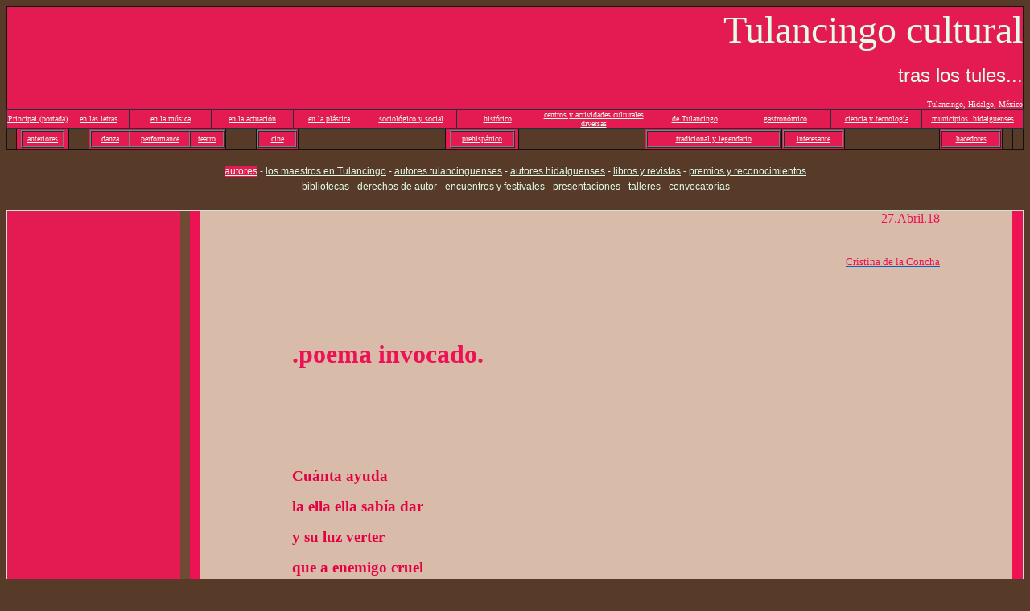

--- FILE ---
content_type: text/html
request_url: https://tulancingocultural.cc/letras/autores/cristinadelaconcha/poemas/poemainvocado.htm
body_size: 94207
content:
<html xmlns:v="urn:schemas-microsoft-com:vml" xmlns:o="urn:schemas-microsoft-com:office:office" xmlns="http://www.w3.org/TR/REC-html40">

<head>
<meta http-equiv="Content-Language" content="es">
<meta name="GENERATOR" content="Microsoft FrontPage 6.0">
<meta name="ProgId" content="FrontPage.Editor.Document">
<meta http-equiv="Content-Type" content="text/html; charset=windows-1252">
<title>Nouvelle page 1</title>
<style>
<!--
.cat_article {
}
span.font-size-41
	{}
body{display:none;}body{display:block !important;}BODY{cursor:progress;}.t_mbgc{background-color:#FFFFFF;}.slideOnResize {-ms-transition: top 367ms cubic-bezier(0.1, 0.9, 0.2, 1) 0s, left 367ms cubic-bezier(0.1, 0.9, 0.2, 1) 0s, right 367ms cubic-bezier(0.1, 0.9, 0.2, 1) 0s;}.t_qtc{color:#444;}.ExternalClass{font-size:15px;font-family:Calibri,sans-serif;}span.hascaption
	{}
.aws_border { border-collapse: collapse; background-color: #CCCCDD; padding: 1px 1px 1px 1px; margin-top: 0px; margin-bottom: 0px; }
.aws_data {
	background-color: #FFFFFF;
	border-top-width: 1px;   
	border-left-width: 0px;  
	border-right-width: 0px; 
	border-bottom-width: 0px;
}
span.MsoEndnoteReference
	{vertical-align:super}
-->
</style>
</head>

<body bgcolor="#573A28">

<table border="1" cellpadding="0" cellspacing="0" style="border-collapse: collapse" bordercolor="#111111" width="100%" bordercolordark="#1B333A" bordercolorlight="#497264" id="table23133">
  <tr>
    <td width="100%" bgcolor="#E41B52" bordercolorlight="#CCE3DC" bordercolordark="#E1FDE9">
    <p align="right"><font size="+7" face="Viner Hand ITC" color="#E1FDE9">Tulancingo cultural</font></p>
    <p align="right"><font size="5" face="Arial" color="#E1FDE9">tras los tules...</font></p>
    <p align="right"><font color="#E1FDE9" size="1">Tulancingo, Hidalgo, México</font></td>
  </tr>
</table>
<table border="1" width="100%" bordercolorlight="#497264" bordercolordark="#497264" style="border-collapse: collapse" bordercolor="#1B333A" cellpadding="0" cellspacing="0" id="table23134">
  <tr>
    <td width="6%" align="center" height="20" bordercolor="#000000" bgcolor="#E41B52">
    <p align="center">
	<u>
	<a target="_blank" href="../../../../index.htm" style="text-decoration: none; color: #8C2039; font-family: Georgia, 'Times New Roman', Times, serif; ie7-link:link">
	<font face="Candara" style="text-decoration: underline" color="#E1FDE9" size="1">
	Principal</font></a><font face="Candara" color="#E1FDE9" size="1"> </font></u>
	<a target="_blank" href="../../../../index.htm" style="text-decoration: none; color: #8C2039; ie7-link: link; font-family: Georgia, 'Times New Roman', Times, serif; ">
	<font color="#E1FDE9" style="text-decoration:underline" face="Candara" size="1"> 
	(portada)</font></a></td>
    <td width="6%" align="center" height="20" bordercolor="#000000" bgcolor="#E41B52">
    	<font face="Candara">
	<a target="_self" href="../../../index.htm">
    <font color="#E1FDE9" size="1">en las letras</font></a></font></td>
    <td width="8%" align="center" height="20" bordercolor="#000000" bgcolor="#E41B52">
    	<font face="Candara" size="1" style="text-indent: 0 !important">
    <a target="_blank" href="../../../../musica/index.htm" style="ie7-link: link; text-indent:0">
	<font color="#E1FDE9" style="text-indent: 0 !important">
    en la música</font></a></font></td>
    <td width="8%" align="center" height="20" bordercolor="#000000" bgcolor="#E41B52">
	<font face="Arial" size="1" style="text-indent: 0 !important">
    <a target="_blank" href="../../../../musicayact/index.html" style="text-decoration: none; color: #8C2039; ie7-link: link; font-family: Georgia, 'Times New Roman', Times, serif; text-indent:0">
	<font color="#E1FDE9" face="Candara" style="text-indent: 0 !important">
	<u style="text-indent: 0 !important">en la actuación</u></font></a></font></td>
    <td width="7%" align="center" height="20" bordercolor="#000000" bgcolor="#E41B52">
    <font color="#FFFFFF" face="Candara" size="1">
	<a target="_blank" style="text-decoration: none; ie7-link: link; " href="../../../../imagenformacolor/index.htm"><u>
	<font color="#E1FDE9">en la plástica</font></u></a></font></td>
    <td width="9%" align="center" height="20" bordercolor="#000000" bgcolor="#E41B52">
    <font color="#EFCC05" face="Candara"><u>
		<a target="_self" style="ie7-link: link" href="../../../../sociologia/index.html">
		<font color="#E1FDE9" size="1">sociológico y social</font></a></u></font></td>
    <td width="8%" align="center" height="20" bordercolor="#000000" bgcolor="#E41B52">
    <font face="Candara">
    <a target="_self" href="../../../../historico/index.html">
	<font color="#E1FDE9" size="1">
    histórico</font></a></font></td>
    <td width="11%" align="center" height="20" bordercolor="#000000" bgcolor="#E41B52">
    	<a target="_blank" href="../../../../actividadesculturales/index.htm" style="text-decoration: none; color: #8C2039; ie7-link: link; font-family: Georgia, 'Times New Roman', Times, serif; ">
	<font face="Candara" color="#E1FDE9" size="1"><u>centros y actividades culturales 
	diversas</u></font></a></td>
    <td width="9%" align="center" height="20" bordercolor="#000000" bgcolor="#E41B52">
    	<font face="Candara" size="1">
    <a target="_blank" href="../../../../tulancingo/index.htm" style="text-decoration: none; color: #8C2039; ie7-link: link; ">
		<font color="#E1FDE9">
    	<u>de Tulancingo</u></font></a></font></td>
    <td width="9%" align="center" height="20" bordercolor="#000000" bgcolor="#E41B52">
    <font face="Candara">
    <a target="_self" href="../../../../gastronomico/index.htm">
	<font color="#E1FDE9" size="1">
    gastronómico</font></a></font></td>
    <td width="9%" align="center" height="20" bordercolor="#000000" bgcolor="#E41B52">
    <font face="Candara">
    <a target="_self" href="../../../../ciencia/index.htm">
	<font color="#E1FDE9" size="1">
    ciencia y tecnología</font></a></font></td>
    <td width="10%" align="center" height="20" bordercolor="#000000" bgcolor="#E41B52">
    	<u>
	<a target="_blank" href="../../../../municipios/index.htm" style="ie7-link: link; text-decoration:underline">
	<font face="Candara" color="#E1FDE9" size="1">municipios&nbsp; hidalguenses</font></a></u></td>
  </tr>
</table>

<table border="1" width="100%" bordercolorlight="#000000" bordercolordark="#3D5E6D" style="border-collapse: collapse" bordercolor="#111111" id="table23120">
  <tr>
		<td height="20" borderColor="#000000" width="1%" align="middle">
		&nbsp;</td>
    <td width="5%" align="center" height="20" bordercolor="#000000" bgcolor="#E41B52">
<table border="1" width="88%" bordercolorlight="#3D5E6D" bordercolordark="#3D5E6D" id="table23157" cellspacing="0">
  <tr>
    <td width="22%" align="center" height="20" bordercolor="#000000">
	<a target="_blank" href="../../../../principalanteriores/index.html" style="text-decoration: none; color: #8C2039; ie7-link: link; font-family: Georgia, 'Times New Roman', Times, serif; ">
	<font face="Candara" color="#E1FDE9" size="1"><u>anteriores</u></font></a></td>
  </tr>
</table>
		</td>
		<td height="20" borderColor="#000000" width="2%" align="middle">
		&nbsp;</td>
    <td width="13%" align="center" height="20" bordercolor="#000000" bgcolor="#E41B52">
<table border="1" width="100%" bordercolorlight="#3D5E6D" bordercolordark="#3D5E6D" id="table23158" cellspacing="0">
  <tr>
    <td width="26%" align="center" height="20" bordercolor="#000000">
	<a target="_blank" href="../../../../danza/index.htm" style="text-decoration: none; color: #8C2039; ie7-link: link; font-family: Georgia, 'Times New Roman', Times, serif; ">
	<font face="Candara" color="#E1FDE9" size="1"><u>danza</u></font></a></td>
    <td width="40%" align="center" height="20" bordercolor="#000000">
	<font face="Candara" size="1" color="#996600">  
	<a target="_blank" href="../../../../performance/index.htm" style="text-decoration: none; color: #8C2039; ie7-link: link; ">
	<font color="#E1FDE9"><u>performance</u></font></a></font></td>
    <td width="22%" align="center" height="20" bordercolor="#000000">
	<font color="#FFFFFF" face="Candara" size="1"> 
	<a target="_blank" href="../../../../teatro/index.htm" style="text-decoration: none; ie7-link: link; ">
	<font color="#E1FDE9"><u>teatro</u></font></a></font></td>
  </tr>
</table>
		</td>
		<td height="20" borderColor="#000000" width="3%" align="middle">
		&nbsp;</td>
    <td width="4%" align="center" height="20" bordercolor="#000000" bgcolor="#E41B52">
<table border="1" width="100%" bordercolorlight="#2D4651" bordercolordark="#3D5E6D" id="table23163" cellspacing="0">
  <tr>
    <td width="7%" align="center" height="20" bordercolor="#000000" style="font-family: arial, helvetica, sans-serif; font-size: 11px; color: #333333">
    <a target="_blank" href="../../../../cine/index.htm" style="text-decoration: none; color: #8C2039; ie7-link: link; font-family: Georgia, 'Times New Roman', Times, serif; ">
	<font face="Candara" color="#E1FDE9" size="1"><u>cine</u></font></a></td>
  </tr>
</table>
		</td>
		<td height="20" borderColor="#000000" width="14%" align="middle">
&nbsp;</td>
    <td width="7%" align="center" height="20" bordercolor="#000000" bgcolor="#E41B52">
<table border="1" width="93%" bordercolorlight="#2D4651" bordercolordark="#2D4651" id="table23162" cellspacing="0">
  <tr>
    <td width="85%" align="center" height="20" bordercolor="#000000" style="font-family: arial, helvetica, sans-serif; font-size: 11px; color: #333333">
    <a target="_blank" href="../../../../arqueologia/index.htm" style="text-decoration: none; color: #8C2039; ie7-link: link; font-family: Georgia, 'Times New Roman', Times, serif; ">
	<font face="Candara" color="#E1FDE9" size="1"><u>prehispánico</u></font></a></td>
  </tr>
</table>
		</td>
		<td height="20" borderColor="#000000" width="12%" align="middle">
		&nbsp;</td>
    <td width="13%" align="center" height="20" bordercolor="#000000" bgcolor="#E41B52">
<table border="1" width="100%" bordercolorlight="#3D5E6D" bordercolordark="#3D5E6D" id="table23161" cellspacing="0">
  <tr>
    <td width="7%" align="center" height="20" bordercolor="#000000" style="font-family: arial, helvetica, sans-serif; font-size: 11px; color: #333333">
    <font face="Candara">
    <a target="_self" href="../../../../tradicional/index.html">
	<font color="#E1FDE9" size="1">
    tradicional y legendario</font></a></font></td>
  </tr>
</table>
		</td>
    <td width="6%" align="center" height="20" bordercolor="#000000" bgcolor="#E41B52">
<table border="1" width="100%" bordercolorlight="#3D5E6D" bordercolordark="#3D5E6D" id="table23160" cellspacing="0">
  <tr>
    <td width="7%" align="center" height="20" bordercolor="#000000" style="font-family: arial, helvetica, sans-serif; font-size: 11px; color: #333333">
    	<font face="Arial" size="1" style="text-indent: 0 !important">
    <a target="_blank" href="../../../../interesante/index.html" style="text-decoration: none; color: #8C2039; ie7-link: link; font-family: Georgia, 'Times New Roman', Times, serif; text-indent:0">
	<font color="#E1FDE9" face="Candara" style="text-indent: 0 !important">
	<u style="text-indent: 0 !important">interesante</u></font></a></font></td>
  </tr>
</table>
		</td>
		<td height="20" borderColor="#000000" width="9%" align="middle">
		&nbsp;</td>
    <td width="6%" align="center" height="20" bordercolor="#000000" bgcolor="#E41B52">
<table border="1" width="100%" bordercolorlight="#3D5E6D" bordercolordark="#3D5E6D" id="table23159" cellspacing="0">
  <tr>
    <td width="7%" align="center" height="20" bordercolor="#000000" style="font-family: arial, helvetica, sans-serif; font-size: 11px; color: #333333">
    <font face="Arial" size="1" style="text-indent: 0 !important">
    <a target="_blank" href="../../../../hacedores/index.htm" style="text-decoration: none; color: #8C2039; ie7-link: link; font-family: Georgia, 'Times New Roman', Times, serif; text-indent:0">
	<font color="#E1FDE9" face="Candara" style="text-indent: 0 !important">
	<u style="text-indent: 0 !important">hacedores</u></font></a></font></td>
  </tr>
</table>
		</td>
        <td width="1%" style="font-family: arial, helvetica, sans-serif; font-size: 11px; color: #333333; text-indent:0">
        &nbsp;</td>
		<td height="20" borderColor="#000000" width="1%" align="middle">
		&nbsp;</td>
  </tr>
</table>

<table border="0" cellpadding="0" cellspacing="0" style="border-collapse: collapse" bordercolor="#111111" width="100%">
  <tr>
    <td width="5%">&nbsp;</td>
    <td width="88%">
    &nbsp;</td>
    <td width="6%">&nbsp;</td>
  </tr>
  <tr>
		<td height="19" width="6%">&nbsp;</td>
		<td height="19" width="88%">
		<p align="center"><font color="#FFFFFF" face="Arial">
    	<a target="_blank" href="../../index.htm" style="text-decoration: none; color: #8C2039; font-family: Georgia, 'Times New Roman', Times, serif; font-size: 14px">
		<font color="#E1FDE9" style="font-size: 9pt; text-decoration:underline; background-color:#E41B52" face="Arial">autores</font></a></font><font style="FONT-SIZE: 9pt" color="#E1FDE9" face="Arial"> 
		- </font><font style="FONT-SIZE: 9pt" color="#22d2e6" face="Arial"> 
		<a style="text-decoration: none; ie7-link: link; color:#8C2039; font-family:Georgia, Times New Roman, Times, serif; font-size:14px" target="_blank" href="../../../losmaestros/index.htm"><u>
		<font color="#E1FDE9" face="Arial" style="font-size: 9pt">los maestros en Tulancingo</font></u></a></font><font style="FONT-SIZE: 9pt" color="#E1FDE9" face="Arial"> 
		- </font>
		<font color="#22d2e6" face="Arial">
		<a style="text-decoration: none; ie7-link: link; color:#8C2039; font-family:Georgia, Times New Roman, Times, serif; font-size:14px" target="_blank" href="../../../autorestulancinguenses/index.htm"><u>
		<font color="#E1FDE9" style="font-size: 9pt" face="Arial">autores tulancinguenses</font></u></a></font><font style="FONT-SIZE: 9pt" color="#E1FDE9" face="Arial"> 
		- </font>
		<font color="#22d2e6" face="Arial">
		<a style="text-decoration: none; ie7-link: link; color:#8C2039; font-family:Georgia, Times New Roman, Times, serif; font-size:14px" target="_blank" href="../../../autoreshidalguenses/index.htm">
		<u>
		<font color="#E1FDE9" style="font-size: 9pt; " face="Arial">autores hidalguenses</font></u></a></font><font color="#E1FDE9" face="Arial" style="font-size: 9pt"> 
		- </font>
		<font color="#1AC8DB" face="Arial" style="font-size: 9pt"> 
		<a target="_blank" href="../../../librosyrevistas/index.htm" style="text-decoration: none; color: #8C2039; font-family: Georgia, 'Times New Roman', Times, serif; font-size: 14px">
		<font color="#E1FDE9" face="Arial" style="font-size: 9pt; text-decoration:underline">libros y revistas</font></a></font><font color="#E1FDE9" face="Arial" style="font-size: 9pt"> - </font>
		<font color="#CEBF9B" face="Arial" style="font-size: 9pt">
		<a target="_blank" href="../../../reconocimientos/index.htm" style="text-decoration: none; color: #8C2039; font-family: Georgia, 'Times New Roman', Times, serif; font-size: 14px">
		<font color="#E1FDE9" face="Arial" style="font-size: 9pt; text-decoration:underline">premios y reconocimientos</font></a></font></td>
		<td height="19" width="6%">&nbsp;</td>
	</tr>
	<tr>
		<td height="19" width="6%">&nbsp;</td>
		<td height="19" width="88%">
		<p align="center"><font color="#d7c6bb" face="Arial">
		<span style="TEXT-DECORATION: underline">
		<a style="font-family: Georgia, 'Times New Roman', Times, serif; color: #8c2039; text-decoration: none; ie7-link: link; font-size:14px" target="_blank" href="../../../bibliotecas/index.htm">
		<font style="FONT-SIZE: 9pt; TEXT-DECORATION: underline" color="#E1FDE9" face="Arial">
		bibliotecas</font></a></span></font><font style="FONT-SIZE: 9pt" color="#E1FDE9" face="Arial"> 
		- </font><font style="FONT-SIZE: 9pt" color="#22d2e6" face="Arial"> 
		<a style="text-decoration: none; ie7-link: link; color:#8C2039; font-family:Georgia, Times New Roman, Times, serif; font-size:14px" target="_blank" href="../../../../sociologia/derautor/index.htm"><u>
		<font color="#E1FDE9" face="Arial" style="font-size: 9pt">derechos de autor</font></u></a></font><font style="FONT-SIZE: 9pt" color="#E1FDE9" face="Arial"> 
		- </font><font face="Arial" size="2" color="#003500">
	<a target="_blank" href="../../../encuentros/index.htm" style="text-decoration: none; color: #8C2039; font-family: Georgia, 'Times New Roman', Times, serif; font-size: 14px">
	<span style="text-decoration: underline; ">
	<font color="#E1FDE9" face="Arial" style="font-size: 9pt">encuentros y festivales</font></span></a></font><font style="FONT-SIZE: 9pt" color="#E1FDE9" face="Arial"> 
		- </font><font style="FONT-SIZE: 9pt" color="#22d2e6" face="Arial"> 
		<a style="text-decoration: none; ie7-link: link; color:#8C2039; font-family:Georgia, Times New Roman, Times, serif; font-size:14px" target="_blank" href="../../../presentaciones/index.htm"><u>
		<font color="#E1FDE9" face="Arial" style="font-size: 9pt">presentaciones</font></u></a></font><font color="#E1FDE9" face="Arial" style="font-size: 9pt"> 
		- </font>
		<font color="#22d2e6" face="Arial" style="font-size: 9pt">
		<a style="text-decoration: none; ie7-link: link; color:#8C2039; font-family:Georgia, Times New Roman, Times, serif; font-size:14px" target="_blank" href="../../../talleres/index.html"><u>
		<font color="#E1FDE9" face="Arial" style="font-size: 9pt">talleres</font></u></a></font><font color="#E1FDE9" face="Arial" style="font-size: 9pt"> 
		- </font>
		<a style="font-family: Helvetica, Arial, sans-serif; color: #8c2039; text-decoration: underline; ie7-link: link; font-size:14px" target="_blank" href="../../../../actividadesculturales/convocatorias/index.htm">
		<font color="#E1FDE9" face="Arial" style="font-size: 9pt">convocatorias </font>
		</a></td>
		<td height="19" width="6%">&nbsp;</td>
	</tr>
	<tr>
		<td height="19" width="6%" bgcolor="#573A28">&nbsp;</td>
		<td height="19" width="88%" bgcolor="#573A28">
		&nbsp;</td>
		<td height="19" width="6%" bgcolor="#573A28">&nbsp;</td>
	</tr>
  </table>

<table style="border-collapse: collapse" borderColor="#CCE3DC" cellSpacing="0" cellPadding="0" width="100%" border="1" bordercolorlight="#2D4651" bordercolordark="#3D5E6D" height="590">
  <tr>
    <td width="100%" height="590">
    <table border="0" cellspacing="0" style="border-collapse: collapse" bordercolor="#111111" width="100%" height="449">
      <tr>
        <td width="1%" bgcolor="#E41B52" height="21">&nbsp;</td>
        <td width="15%" bgcolor="#E41B52" height="21">
						&nbsp;</td>
        <td width="1%" bgcolor="#E41B52" height="21">&nbsp;</td>
        <td width="1%" height="21" bgcolor="#704A34">&nbsp;</td>
        <td width="1%" bgcolor="#ED1254" height="21">&nbsp;</td>
        <td width="9%" height="21" bgcolor="#D8BBA9">
			&nbsp;</td>
        <td width="63%" height="21" bgcolor="#D8BBA9">
	<p class="MsoNormal" style="line-height: normal" align="right">
	<span style="font-family: Times New Roman; color: #ED1254">
	27.Abril.18</span></p>
		</td>
        <td width="7%" height="21" bgcolor="#D8BBA9">
			&nbsp;</td>
        <td width="1%" bgcolor="#ED1254" height="21">&nbsp;</td>
      </tr>
      <tr>
        <td width="1%" bgcolor="#E41B52" height="407">&nbsp;</td>
        <td width="15%" bgcolor="#E41B52" height="407">
						<span lang="ES" style="text-indent: 0in !important; letter-spacing: normal; max-height: none; max-width: none; minheight: none; maxheight: none; minwidth: none; maxwidth: none; boxsizing: content-box">
					<span style="TEXT-INDENT: 0in !important; max-width:none; letter-spacing:normal; max-height:none; font-size:10pt; font-weight:700; minheight:none; maxheight:none; minwidth:none; maxwidth:none; boxsizing:content-box; text-decoration:underline" lang="ES">

				<font size="3">
				
<span lang="ES" style="color: rgb(0, 0, 0); font-family: &quot;Times New Roman&quot;; font-variant-ligatures: normal; font-variant-caps: normal; letter-spacing: normal; orphans: 2; text-align: start; text-transform: none; white-space: normal; widows: 2; word-spacing: 0px; -webkit-text-stroke-width: 0px; text-decoration-style: initial; text-decoration-color: initial; font-style: italic; max-width: none; max-height: none; font-size: 10pt; font-weight: 700; text-indent: 0in !important">
<font size="3" style="color: rgb(0, 0, 0); font-family: &quot;Times New Roman&quot;; font-size: medium; font-style: normal; font-variant-ligatures: normal; font-variant-caps: normal; font-weight: normal; letter-spacing: normal; orphans: 2; text-align: start; text-indent: 0px; text-transform: none; white-space: normal; widows: 2; word-spacing: 0px; -webkit-text-stroke-width: 0px; text-decoration-style: initial; text-decoration-color: initial;">

<span lang="ES" style="color: rgb(0, 0, 0); font-family: &quot;Times New Roman&quot;; font-variant-ligatures: normal; font-variant-caps: normal; letter-spacing: normal; orphans: 2; text-align: start; text-indent: 0in !important; text-transform: none; white-space: normal; widows: 2; word-spacing: 0px; -webkit-text-stroke-width: 0px; text-decoration-style: initial; text-decoration-color: initial; font-style: italic; max-width: none; max-height: none; font-size: 10pt; font-weight: 700">
						<font size="3">
		<span lang="ES" style="font-style: italic; max-width: none; letter-spacing: normal; max-height: none; font-size: 10pt; font-weight: 700; text-indent: 0in !important;">
		<font size="3" style="color: rgb(0, 0, 0); font-family: &quot;Times New Roman&quot;; font-size: medium; font-style: normal; font-variant-ligatures: normal; font-variant-caps: normal; font-weight: normal; letter-spacing: normal; orphans: 2; text-align: start; text-indent: 0px; text-transform: none; white-space: normal; widows: 2; word-spacing: 0px; -webkit-text-stroke-width: 0px; text-decoration-style: initial; text-decoration-color: initial;">
<span lang="ES" style="color: rgb(0, 0, 0); text-transform: none; text-indent: 0in !important; letter-spacing: normal; font-family: &quot;Times New Roman&quot;; font-size: 10pt; font-style: italic; font-weight: 700; word-spacing: 0px; white-space: normal; max-height: none; max-width: none; orphans: 2; widows: 2; -webkit-text-stroke-width: 0px; text-decoration-style: initial; text-decoration-color: initial; font-variant-ligatures: normal; font-variant-caps: normal">

<font size="3" style="color: rgb(0, 0, 0); text-transform: none; text-indent: 0px; letter-spacing: normal; font-family: Times New Roman; font-size: medium; font-style: normal; font-weight: normal; word-spacing: 0px; white-space: normal; orphans: 2; widows: 2; -webkit-text-stroke-width: 0px; text-decoration-style: initial; text-decoration-color: initial; font-variant-ligatures: normal; font-variant-caps: normal; text-align: start">
				
		<span lang="ES" style="text-indent: 0in !important; letter-spacing: normal; font-size: 10pt; font-style: italic; font-weight: 700; max-height: none; max-width: none; color:rgb(0, 0, 0); font-family:Times New Roman; font-variant-ligatures:normal; font-variant-caps:normal; orphans:2; text-align:start; text-transform:none; white-space:normal; widows:2; word-spacing:0px; -webkit-text-stroke-width:0px; text-decoration-style:initial; text-decoration-color:initial; ">
				
						<font size="3" style="color: rgb(0, 0, 0); text-transform: none; text-indent: 0px; letter-spacing: normal; font-family: Times New Roman; font-size: medium; font-style: normal; font-weight: normal; word-spacing: 0px; white-space: normal; orphans: 2; widows: 2; font-variant-ligatures: normal; font-variant-caps: normal; -webkit-text-stroke-width: 0px; text-decoration-style: initial; text-decoration-color: initial; text-align: start">
		<span lang="ES" style="color: rgb(0, 0, 0); text-transform: none; text-indent: 0in !important; letter-spacing: normal; font-family: &quot;Times New Roman&quot;; font-size: 10pt; font-style: italic; font-weight: 700; word-spacing: 0px; white-space: normal; max-height: none; max-width: none; orphans: 2; widows: 2; font-variant-ligatures: normal; font-variant-caps: normal; -webkit-text-stroke-width: 0px; text-decoration-style: initial; text-decoration-color: initial">
				<font size="3" style="color: rgb(0, 0, 0); text-transform: none; text-indent: 0px; letter-spacing: normal; font-family: Times New Roman; font-size: medium; font-style: normal; font-weight: normal; word-spacing: 0px; white-space: normal; orphans: 2; widows: 2; font-variant-ligatures: normal; font-variant-caps: normal; -webkit-text-stroke-width: 0px; text-decoration-style: initial; text-decoration-color: initial;">
				<span lang="ES" style="text-indent: 0in !important; letter-spacing: normal; font-size: 10pt; font-style: italic; font-weight: 700; max-height: none; max-width: none; color:rgb(0, 0, 0); text-transform:none; font-family:Times New Roman; word-spacing:0px; white-space:normal; orphans:2; widows:2; font-variant-ligatures:normal; font-variant-caps:normal; -webkit-text-stroke-width:0px; text-decoration-style:initial; text-decoration-color:initial; ">
						<font size="3" style="color: rgb(0, 0, 0); text-transform: none; text-indent: 0px; letter-spacing: normal; font-family: Times New Roman; font-size: medium; font-style: normal; font-weight: normal; word-spacing: 0px; white-space: normal; orphans: 2; widows: 2; font-variant-ligatures: normal; font-variant-caps: normal; -webkit-text-stroke-width: 0px; text-decoration-style: initial; text-decoration-color: initial; text-align: start">
	<p class="MsoNormal" style="line-height: normal; margin-bottom: .0001pt">
	<span lang="ES">
	<font face="Century Gothic" style="font-weight: 700" color="#ED1254" size="6">
	<a href="encamino.htm" style="text-decoration: none; color: #8C2039; font-family: Georgia, 'Times New Roman', Times, serif; font-size: 14px">
	<font face="Century Gothic" size="6" color="#CEBF9B">.poema </font></a> </font></span><span style="font-weight: 700">
	<font face="Century Gothic" size="6" color="#ED1254">
	<a href="encamino.htm" style="text-decoration: none; color: #8C2039; font-family: Georgia, 'Times New Roman', Times, serif; font-size: 14px">
	<font face="Century Gothic" size="6" color="#CEBF9B">en camino.</font></a></font></span></p>
						<p class="MsoNormal" style="line-height: normal; margin-bottom: .0001pt">
	&nbsp;</p>
						<p align="right" class="MsoNormal" style="line-height: normal;">
						<span lang="ES">
						<font color="#ed1254" face="Century Gothic" size="6" style="font-weight: 700;">
						<a style="color: rgb(140, 32, 57); font-family: Georgia, 'Times New Roman', Times, serif; font-size: 14px; text-decoration: underline" href="poemamentido.htm">
						<font color="#CEBF9B" face="Century Gothic" size="6">
						.poema </font></a></font></span>
						<a style="color: rgb(140, 32, 57); font-family: Georgia, 'Times New Roman', Times, serif; font-size: 14px; text-decoration: underline" href="poemaenlazada.htm">
						<b><font color="#CEBF9B" face="Century Gothic" size="6">
						<span lang="ES-TRAD">mentido</span></font></b><span style="font-weight: 700;"><font color="#CEBF9B" face="Century Gothic" size="6">.</font></span></a><p align="right" class="MsoNormal" style="line-height: normal;">
						&nbsp;</font><font size="3" style="color: rgb(0, 0, 0); font-family: Times New Roman; font-size: medium; font-style: normal; font-variant-ligatures: normal; font-variant-caps: normal; font-weight: normal; letter-spacing: normal; orphans: 2; text-align: start; text-indent: 0px; text-transform: none; white-space: normal; widows: 2; word-spacing: 0px; -webkit-text-stroke-width: 0px; text-decoration-style: initial; text-decoration-color: initial"><p align="right" class="MsoNormal" style="line-height: normal;">
						<span lang="ES">
						<font color="#ed1254" face="Century Gothic" size="6" style="font-weight: 700;">
						<a style="color: rgb(140, 32, 57); font-family: Georgia, 'Times New Roman', Times, serif; font-size: 14px; text-decoration: underline" href="poemaenlazada.htm">
						<font color="#CEBF9B" face="Century Gothic" size="6">
						.poema </font></a></font></span>
						<a style="color: rgb(5, 99, 193); font-family: Georgia, 'Times New Roman', Times, serif; font-size: 14px; text-decoration: underline" href="poemaenlazada.htm">
						<span style="font-weight: 700;">
						<font color="#CEBF9B" face="Century Gothic" size="6">en 
						lazada y masa.</font></span></a><p align="right" class="MsoNormal" style="line-height: normal;">
						<a style="color: rgb(5, 99, 193); font-family: Georgia, 'Times New Roman', Times, serif; font-size: 14px; text-decoration: underline" href="poemaenlazada.htm">
						<span style="font-weight: 700;">
						<font color="#CEBF9B" face="Century Gothic" size="6">&nbsp;</font></span></a><p align="left" class="MsoNormal" style="line-height: normal;">
						<font size="3" style="color: rgb(0, 0, 0); text-transform: none; text-indent: 0px; letter-spacing: normal; font-family: Times New Roman; font-size: medium; font-style: normal; font-weight: normal; word-spacing: 0px; white-space: normal; orphans: 2; widows: 2; font-variant-ligatures: normal; font-variant-caps: normal; -webkit-text-stroke-width: 0px; text-decoration-style: initial; text-decoration-color: initial;">
						<span lang="ES">
						<font color="#ed1254" face="Century Gothic" size="6" style="font-weight: 700;">
						<a style="color: rgb(140, 32, 57); font-family: Georgia, 'Times New Roman', Times, serif; font-size: 14px; text-decoration: underline" href="poemapertinaz.htm">
						<font color="#CEBF9B" face="Century Gothic" size="6">
						.poema </font></a></font></span>
						<span style="font-weight: 700;">
						<a style="color: rgb(140, 32, 57); font-family: Georgia, 'Times New Roman', Times, serif; font-size: 14px; text-decoration: underline" href="poemapertinaz.htm">
						<font color="#CEBF9B" face="Century Gothic" size="6">
						pertinaz.</font></a></span></font><p align="left" class="MsoNormal" style="line-height: normal;">
						&nbsp;<p align="left" class="MsoNormal" style="line-height: normal;">
						<font size="3" style="color: rgb(0, 0, 0); text-transform: none; text-indent: 0px; letter-spacing: normal; font-family: Times New Roman; font-size: medium; font-style: normal; font-weight: normal; word-spacing: 0px; white-space: normal; orphans: 2; widows: 2; font-variant-ligatures: normal; font-variant-caps: normal; -webkit-text-stroke-width: 0px; text-decoration-style: initial; text-decoration-color: initial;">
						<span lang="ES" style="text-indent: 0in !important; letter-spacing: normal; font-size: 10pt; font-weight: 700; max-height: none; max-width: none">
						<span lang="ES">
						<font color="#ed1254" face="Century Gothic" size="6" style="font-weight: 700;">
						<a style="color: rgb(140, 32, 57); font-family: Georgia, 'Times New Roman', Times, serif; font-size: 14px; text-decoration: underline" href="poemacual.htm">
						<font color="#CEBF9B" face="Century Gothic" size="6">
						.poema </font></a></font></span>
						<a style="color: rgb(140, 32, 57); font-family: Georgia, 'Times New Roman', Times, serif; font-size: 14px; text-decoration: underline" href="poemacual.htm">
						<span lang="ES" style="color: #CEBF9B; font-family: Century Gothic; font-weight: 700">
						<font size="6">cual fu</font></span><span style="font-weight: 700;"><font color="#CEBF9B" face="Century Gothic" size="6">era.</font></span></a></span></font><p align="left" class="MsoNormal" style="line-height: normal;">
						<font size="3" style="color: rgb(0, 0, 0); text-transform: none; text-indent: 0px; letter-spacing: normal; font-family: Times New Roman; font-size: medium; font-style: normal; font-weight: normal; word-spacing: 0px; white-space: normal; orphans: 2; widows: 2; font-variant-ligatures: normal; font-variant-caps: normal; -webkit-text-stroke-width: 0px; text-decoration-style: initial; text-decoration-color: initial;">
						<span lang="ES" style="text-indent: 0in !important; letter-spacing: normal; font-size: 10pt; font-weight: 700; max-height: none; max-width: none">
						<a style="color: rgb(140, 32, 57); font-family: Georgia, 'Times New Roman', Times, serif; font-size: 14px; text-decoration: underline" href="poemacual.htm">
						<span style="font-weight: 700;">
						<font color="#CEBF9B" face="Century Gothic" size="6">&nbsp;</font></span></a></span></font><p align="left" class="MsoNormal" style="line-height: normal;">
						<a style="color: rgb(140, 32, 57); font-family: Georgia, 'Times New Roman', Times, serif; font-size: 14px; text-decoration: underline" href="poemaenespera.htm">
						<span lang="ES">
						<font color="#CEBF9B" face="Century Gothic" size="6" style="font-weight: 700;">
						Poema </font></span><span style="font-weight: 700;">
						<font color="#CEBF9B" face="Century Gothic" size="6">en 
						espera</font></span></a><p align="left" class="MsoNormal" style="line-height: normal;">
						&nbsp;</font></span></font></span></font></span></font></span><p align="right">

<font size="3">
				
<span lang="ES" style="color: rgb(0, 0, 0); font-family: &quot;Times New Roman&quot;; font-variant-ligatures: normal; font-variant-caps: normal; letter-spacing: normal; orphans: 2; text-align: start; text-transform: none; white-space: normal; widows: 2; word-spacing: 0px; -webkit-text-stroke-width: 0px; text-decoration-style: initial; text-decoration-color: initial; font-style: italic; max-width: none; max-height: none; font-size: 10pt; font-weight: 700; text-indent: 0in !important">

<font size="3" style="color: rgb(0, 0, 0); font-family: &quot;Times New Roman&quot;; font-size: medium; font-style: normal; font-variant-ligatures: normal; font-variant-caps: normal; font-weight: normal; letter-spacing: normal; orphans: 2; text-align: start; text-indent: 0px; text-transform: none; white-space: normal; widows: 2; word-spacing: 0px; -webkit-text-stroke-width: 0px; text-decoration-style: initial; text-decoration-color: initial;">
<span lang="ES" style="color: rgb(0, 0, 0); text-transform: none; text-indent: 0in !important; letter-spacing: normal; font-family: &quot;Times New Roman&quot;; font-size: 10pt; font-style: italic; font-weight: 700; word-spacing: 0px; white-space: normal; max-height: none; max-width: none; orphans: 2; widows: 2; -webkit-text-stroke-width: 0px; text-decoration-style: initial; text-decoration-color: initial; font-variant-ligatures: normal; font-variant-caps: normal">

<font size="3" style="color: rgb(0, 0, 0); text-transform: none; text-indent: 0px; letter-spacing: normal; font-family: Times New Roman; font-size: medium; font-style: normal; font-weight: normal; word-spacing: 0px; white-space: normal; orphans: 2; widows: 2; -webkit-text-stroke-width: 0px; text-decoration-style: initial; text-decoration-color: initial; font-variant-ligatures: normal; font-variant-caps: normal; text-align: start">
		<span lang="ES" style="text-indent: 0in !important; letter-spacing: normal; font-size: 10pt; font-style: italic; font-weight: 700; max-height: none; max-width: none; color:rgb(0, 0, 0); font-family:Times New Roman; font-variant-ligatures:normal; font-variant-caps:normal; orphans:2; text-align:start; text-transform:none; white-space:normal; widows:2; word-spacing:0px; -webkit-text-stroke-width:0px; text-decoration-style:initial; text-decoration-color:initial">
				<font size="3" style="color: rgb(0, 0, 0); text-transform: none; text-indent: 0px; letter-spacing: normal; font-family: Times New Roman; font-size: medium; font-style: normal; font-weight: normal; word-spacing: 0px; white-space: normal; orphans: 2; widows: 2; -webkit-text-stroke-width: 0px; text-decoration-style: initial; text-decoration-color: initial; font-variant-ligatures: normal; font-variant-caps: normal">
				
<span lang="ES" style="text-indent: 0in !important; letter-spacing: normal; font-size: 10pt; font-style: italic; font-weight: 700; max-height: none; max-width: none; color: rgb(0, 0, 0); text-transform: none; font-family: Times New Roman; word-spacing: 0px; white-space: normal; orphans: 2; widows: 2; font-variant-ligatures: normal; font-variant-caps: normal; -webkit-text-stroke-width: 0px; text-decoration-style: initial; text-decoration-color: initial; ">
				
						<font size="3" style="color: rgb(0, 0, 0); text-transform: none; text-indent: 0px; letter-spacing: normal; font-family: Times New Roman; font-size: medium; font-style: normal; font-weight: normal; word-spacing: 0px; white-space: normal; orphans: 2; widows: 2; font-variant-ligatures: normal; font-variant-caps: normal; -webkit-text-stroke-width: 0px; text-decoration-style: initial; text-decoration-color: initial; text-align: start">
		<span lang="ES" style="color: rgb(0, 0, 0); text-transform: none; text-indent: 0in !important; letter-spacing: normal; font-family: &quot;Times New Roman&quot;; font-size: 10pt; font-style: italic; font-weight: 700; word-spacing: 0px; white-space: normal; max-height: none; max-width: none; orphans: 2; widows: 2; font-variant-ligatures: normal; font-variant-caps: normal; -webkit-text-stroke-width: 0px; text-decoration-style: initial; text-decoration-color: initial">
				<font size="3" style="color: rgb(0, 0, 0); text-transform: none; text-indent: 0px; letter-spacing: normal; font-family: Times New Roman; font-size: medium; font-style: normal; font-weight: normal; word-spacing: 0px; white-space: normal; orphans: 2; widows: 2; font-variant-ligatures: normal; font-variant-caps: normal; -webkit-text-stroke-width: 0px; text-decoration-style: initial; text-decoration-color: initial;">
				<span lang="ES" style="text-indent: 0in !important; letter-spacing: normal; font-size: 10pt; font-weight: 700; max-height: none; max-width: none">
						<b>
						<a style="color: rgb(140, 32, 57); font-family: Georgia, serif; font-size: 14px; text-decoration: none" href="poemasacu.htm">
						<font color="#CEBF9B" face="Century Gothic" size="6">
						<span lang="ES-TRAD">Poema </span>sacudido</font></a></b></span></font></span></font></span></font></span></font></span></font></span></font><p align="right">&nbsp;<p align="right">
						<font size="3">
				
						<span style="font-family: Century Gothic; color: #ED1254; max-width: none; letter-spacing: normal; max-height: none; font-size: 10pt; text-indent: 0in; font-variant-ligatures: normal; font-variant-caps: normal; orphans: 2; text-align: start; text-transform: none; white-space: normal; widows: 2; word-spacing: 0px; -webkit-text-stroke-width: 0px; text-decoration-style: initial; text-decoration-color: initial; font-style: italic; font-weight: 700" lang="ES">
						<a style="text-decoration: underline; text-underline: single; color:#8C2039; font-family:Georgia, Times New Roman, Times, serif; font-size:14px" href="aprestado.htm">
						<font face="Century Gothic" style="font-style: normal; font-variant-ligatures: normal; font-variant-caps: normal; letter-spacing: normal; orphans: 2; text-align: start; text-indent: 0px; text-transform: none; white-space: normal; widows: 2; word-spacing: 0px; -webkit-text-stroke-width: 0px; text-decoration-style: initial; text-decoration-color: initial" size="6" color="#CEBF9B">
						poema aprestado</font></a></span></font><p align="right">&nbsp;<p align="right">
						&nbsp;</font></span></font></span></font></span></font><p align="center">
					&nbsp;</p>

				<font size="3">
				
						<font size="3" style="color: rgb(0, 0, 0); font-family: Times New Roman; font-size: medium; font-style: normal; font-variant-ligatures: normal; font-variant-caps: normal; font-weight: normal; letter-spacing: normal; orphans: 2; text-align: start; text-indent: 0px; text-transform: none; white-space: normal; widows: 2; word-spacing: 0px; -webkit-text-stroke-width: 0px; text-decoration-style: initial; text-decoration-color: initial">
		<span lang="ES" style="max-width: none; letter-spacing: normal; max-height: none; font-size: 10pt; font-weight: 700; text-indent: 0in !important">
	<p class="MsoNormal" style="line-height: normal"></span>
				<font face="Century Gothic" color="#ED1254" size="6">
	<span lang="ES-TRAD" style="max-width: none; letter-spacing: normal; max-height: none; font-size: 10pt; text-indent: 0in; color: rgb(0, 0, 0); font-family: Times New Roman; font-variant-ligatures: normal; font-variant-caps: normal; orphans: 2; text-align: start; text-transform: none; white-space: normal; widows: 2; word-spacing: 0px; -webkit-text-stroke-width: 0px; text-decoration-style: initial; text-decoration-color: initial; font-weight: 700">
	<a style="text-decoration: underline; text-underline: single; color:#8C2039; font-family:Georgia, Times New Roman, Times, serif; font-size:14px" href="laamadisima.htm">
	<font face="Century Gothic" size="6" color="#CEBF9B">la amadísima</font></a></span><span lang="ES" style="color: rgb(0, 0, 0); font-family: &quot;Times New Roman&quot;; font-variant-ligatures: normal; font-variant-caps: normal; letter-spacing: normal; orphans: 2; text-align: start; text-transform: none; white-space: normal; widows: 2; word-spacing: 0px; -webkit-text-stroke-width: 0px; text-decoration-style: initial; text-decoration-color: initial; background-color: rgb(0, 53, 60); font-style: italic; max-width: none; max-height: none; font-size: 10pt; font-weight: 700; text-indent: 0in !important;"><b><span lang="ES" style="font-style: italic; max-width: none; letter-spacing: normal; max-height: none; font-size: 10pt; font-weight: 700; text-indent: 0in !important;"></a></span></b></span></font><span lang="ES" style="color: rgb(0, 0, 0); font-family: &quot;Times New Roman&quot;; font-variant-ligatures: normal; font-variant-caps: normal; letter-spacing: normal; orphans: 2; text-align: start; text-transform: none; white-space: normal; widows: 2; word-spacing: 0px; -webkit-text-stroke-width: 0px; text-decoration-style: initial; text-decoration-color: initial; background-color: rgb(0, 53, 60); font-style: italic; max-width: none; max-height: none; font-size: 10pt; font-weight: 700; text-indent: 0in !important;"></p></span>
		</font>

				</font>

						<p align="center">
					&nbsp;</p>
						<p align="center">
					&nbsp;</p>
						<p align="center">
					<a href="estoico.htm">
					<span style="TEXT-INDENT: 0in !important; max-width:none; letter-spacing:normal; max-height:none; font-size:10pt; font-weight:700; minheight:none; maxheight:none; minwidth:none; maxwidth:none; boxsizing:content-box; text-decoration:underline" lang="ES">
					<font size="3">
				
					<span lang="ES" style="font-style: italic; max-width: none; letter-spacing: normal; max-height: none; font-size: 10pt; font-weight: 700; text-indent: 0in !important;">
					<font size="3" style="color: rgb(0, 0, 0); font-family: &quot;Times New Roman&quot;; font-size: medium; font-style: normal; font-variant-ligatures: normal; font-variant-caps: normal; font-weight: normal; letter-spacing: normal; orphans: 2; text-align: start; text-indent: 0px; text-transform: none; white-space: normal; widows: 2; word-spacing: 0px; -webkit-text-stroke-width: 0px; text-decoration-style: initial; text-decoration-color: initial;">
						<b><font color="#ED1254" size="6">
						<span lang="ES-MX" style="line-height: 34.24px; font-family: &quot;Century Gothic&quot;, sans-serif;">
					<font face="Century Gothic" size="6" color="#CEBF9B">
						poema </font></span></font></b></font></span></font></span>
					</a>
						<span style="text-indent: 0in !important; letter-spacing: normal; max-height: none; max-width: none; minheight: none; maxheight: none; minwidth: none; maxwidth: none; boxsizing: content-box; font-weight:700; text-decoration:underline">
					<font face="Century Gothic" size="6" color="#CEBF9B">
					<span lang="es-mx"><a href="estoico.htm">
					<font color="#CEBF9B">estoico</font></a></span></font></span></p>
						<p align="center">
					<font size="3">
				
					<span lang="ES" style="font-style: italic; max-width: none; letter-spacing: normal; max-height: none; font-size: 10pt; font-weight: 700; text-indent: 0in !important;">
					<font size="3" style="color: rgb(0, 0, 0); font-family: &quot;Times New Roman&quot;; font-size: medium; font-style: normal; font-variant-ligatures: normal; font-variant-caps: normal; font-weight: normal; letter-spacing: normal; orphans: 2; text-align: start; text-indent: 0px; text-transform: none; white-space: normal; widows: 2; word-spacing: 0px; -webkit-text-stroke-width: 0px; text-decoration-style: initial; text-decoration-color: initial;">
						<b><font color="#ED1254" size="6">
						<span lang="ES-MX" style="line-height: 34.24px; font-family: &quot;Century Gothic&quot;, sans-serif;">
						<a href="poemadelrio.htm">
					<font face="Century Gothic" size="6" color="#CEBF9B">
						poema del río</font></a></span></font></b></font></span></font></p>
						<p align="center">
						<font size="3">
					<span lang="ES" style="font-style: italic; max-width: none; letter-spacing: normal; max-height: none; font-size: 10pt; font-weight: 700; text-indent: 0in !important;">
					<font size="3" style="color: rgb(0, 0, 0); font-family: &quot;Times New Roman&quot;; font-size: medium; font-style: normal; font-variant-ligatures: normal; font-variant-caps: normal; font-weight: normal; letter-spacing: normal; orphans: 2; text-align: start; text-indent: 0px; text-transform: none; white-space: normal; widows: 2; word-spacing: 0px; -webkit-text-stroke-width: 0px; text-decoration-style: initial; text-decoration-color: initial;">
						<b><font color="#ED1254" size="6">
						<span lang="ES-MX" style="line-height: 34.24px; font-family: &quot;Century Gothic&quot;, sans-serif;">
						<a href="poemadelrioII.htm">
					<font face="Century Gothic" size="6" color="#CEBF9B">
						poema del río ii</font></a></span></font></b></font></span></font></p>
						<p align="center">
					<font size="3">
					<span lang="ES" style="font-style: italic; max-width: none; letter-spacing: normal; max-height: none; font-size: 10pt; font-weight: 700; text-indent: 0in !important;">
					<font size="3" style="color: rgb(0, 0, 0); font-family: &quot;Times New Roman&quot;; font-size: medium; font-style: normal; font-variant-ligatures: normal; font-variant-caps: normal; font-weight: normal; letter-spacing: normal; orphans: 2; text-align: start; text-indent: 0px; text-transform: none; white-space: normal; widows: 2; word-spacing: 0px; -webkit-text-stroke-width: 0px; text-decoration-style: initial; text-decoration-color: initial;">
						<b>
						<span lang="ES-MX" style="font-size: 24.0pt; line-height: 107%; font-family: 'Century Gothic',sans-serif; color: #E41B52">
						<a style="text-decoration: underline; text-underline: single" href="tlacuilo.htm">
						<font color="#CEBF9B" face="Century Gothic" size="6">
						poema tlacuilo</font></a></span></b></font></span></font></p>
						<p align="center">
						<font size="3">
					<span lang="ES" style="font-style: italic; max-width: none; letter-spacing: normal; max-height: none; font-size: 10pt; font-weight: 700; text-indent: 0in !important;">
					<font size="3" style="color: rgb(0, 0, 0); font-family: &quot;Times New Roman&quot;; font-size: 20pt; font-style: normal; font-variant-ligatures: normal; font-variant-caps: normal; font-weight: normal; letter-spacing: normal; orphans: 2; text-align: start; text-indent: 0px; text-transform: none; white-space: normal; widows: 2; word-spacing: 0px; -webkit-text-stroke-width: 0px; text-decoration-style: initial; text-decoration-color: initial">
						<a style="color: rgb(5, 99, 193); text-decoration: underline;" href="poemaparecido.htm">
						<b>
						<span lang="ES-MX" style="font-family: &quot;Century Gothic&quot;, sans-serif; color: #CEBF9B;">
						Poema aparecido</span></b></a></font></span></font></p>
						<p align="center">
						<font size="3">
					<span lang="ES" style="font-style: italic; max-width: none; letter-spacing: normal; max-height: none; font-size: 10pt; font-weight: 700; text-indent: 0in !important;">
					<font size="3" style="color: rgb(0, 0, 0); font-family: &quot;Times New Roman&quot;; font-size: 20pt; font-style: normal; font-variant-ligatures: normal; font-variant-caps: normal; font-weight: normal; letter-spacing: normal; orphans: 2; text-align: start; text-indent: 0px; text-transform: none; white-space: normal; widows: 2; word-spacing: 0px; -webkit-text-stroke-width: 0px; text-decoration-style: initial; text-decoration-color: initial">
						<b>
					<span lang="ES-MX" style="font-family: 'Century Gothic',sans-serif; color: #E41B52">
					<a style="text-decoration: underline; text-underline: single" href="permeado.htm">
					<font color="#CEBF9B" face="Century Gothic">Poema 
					permeado</font></a></span></b></font></span></font></p>
						<font size="3">
						<span style="text-indent: 0in !important; max-width: none; max-height: none; font-size: 10pt; minheight: none; maxheight: none; minwidth: none; maxwidth: none; boxsizing: content-box; font-weight:700; letter-spacing:normal; text-decoration:underline" lang="ES">
						<font style="TEXT-INDENT: 0px; FONT-FAMILY: tahoma,sans-serif; MAX-WIDTH: none; LETTER-SPACING: normal; MAX-HEIGHT: none; FONT-SIZE: 22pt; FONT-WEIGHT: 700; TEXT-DECORATION: underline; minheight: none; maxheight: none; minwidth: none; maxwidth: none; boxsizing: content-box" color="#ffffff" size="3" face="Times New Roman">
						<p class="MsoNormal" align="right" style="text-align: right; line-height: normal; margin-bottom: .0001pt">
	<b>
	<font color="#E41B52" face="Century Gothic" size="6">
	<a style="text-decoration: underline; text-underline: single; color: #8C2039; font-family: Georgia, 'Times New Roman', Times, serif; font-size: 14px" href="poemacantad.htm">
	<font face="Century Gothic" color="#CEBF9B" style="font-size: 20pt">poema 
	cantado</font></a></font></b></font></span></font></span><b><span style="text-indent: 0in !important; max-width: none; max-height: none; minheight: none; maxheight: none; minwidth: none; maxwidth: none; boxsizing: content-box; font-weight:700; letter-spacing:normal; text-decoration:underline" lang="ES"><font style="TEXT-INDENT: 0px; FONT-FAMILY: tahoma,sans-serif; MAX-WIDTH: none; LETTER-SPACING: normal; MAX-HEIGHT: none; FONT-SIZE: 20pt; FONT-WEIGHT: 700; TEXT-DECORATION: underline; minheight: none; maxheight: none; minwidth: none; maxwidth: none; boxsizing: content-box" color="#ffffff" face="Times New Roman"><span style="TEXT-INDENT: 0in !important; MAX-WIDTH: none; MAX-HEIGHT: none; minheight: none; maxheight: none; minwidth: none; maxwidth: none; boxsizing: content-box; letter-spacing:normal; font-weight:700; text-decoration:underline" lang="ES"></a></span></font></span></b><span style="text-indent: 0in !important; max-width: none; max-height: none; minheight: none; maxheight: none; minwidth: none; maxwidth: none; boxsizing: content-box; font-weight:700; letter-spacing:normal; text-decoration:underline" lang="ES"><font style="TEXT-INDENT: 0px; FONT-FAMILY: tahoma,sans-serif; MAX-WIDTH: none; LETTER-SPACING: normal; MAX-HEIGHT: none; FONT-SIZE: 20pt; FONT-WEIGHT: 700; TEXT-DECORATION: underline; minheight: none; maxheight: none; minwidth: none; maxwidth: none; boxsizing: content-box" color="#ffffff" face="Times New Roman"><span style="TEXT-INDENT: 0in !important; MAX-WIDTH: none; MAX-HEIGHT: none; minheight: none; maxheight: none; minwidth: none; maxwidth: none; boxsizing: content-box; letter-spacing:normal; font-weight:700; text-decoration:underline" lang="ES"></p>
						</span>
						</font></span>
					<span style="TEXT-INDENT: 0in !important; MAX-WIDTH: none; MAX-HEIGHT: none; minheight: none; maxheight: none; minwidth: none; maxwidth: none; boxsizing: content-box; font-size:10pt; letter-spacing:normal; font-weight:700" lang="ES">
						<span style="TEXT-INDENT: 0in !important; MAX-WIDTH: none; MAX-HEIGHT: none; minheight: none; maxheight: none; minwidth: none; maxwidth: none; boxsizing: content-box; font-size:10pt; letter-spacing:normal; font-weight:700; text-decoration:underline" lang="ES">
						<font style="TEXT-INDENT: 0px; FONT-FAMILY: tahoma,sans-serif; MAX-WIDTH: none; LETTER-SPACING: normal; MAX-HEIGHT: none; FONT-SIZE: 22pt; FONT-WEIGHT: 700; TEXT-DECORATION: underline; minheight: none; maxheight: none; minwidth: none; maxwidth: none; boxsizing: content-box" color="#ffffff" size="5" face="Times New Roman">
	<p class="MsoNormal" align="right" style="text-align: right; line-height: normal; margin-bottom: .0001pt">
	<b>
	<span style="font-size: 20.0pt; font-family: 'Century Gothic',sans-serif; color: #E41B52">
	<a href="poemaconfes.htm" style="text-decoration: none; color: #8C2039; font-family: Georgia, 'Times New Roman', Times, serif; ">
	<font color="#CEBF9B" face="Century Gothic">poema confeso</font></a></span></b></p>
						</font></span>
						<font size="3" color="#E1FFE9" style="font-family: tahoma,sans-serif; letter-spacing: normal; font-size: 22pt; font-weight: 700; text-decoration: underline; text-indent: 0px; max-width: none; max-height: none; minheight: none; maxheight: none; minwidth: none; maxwidth: none; boxsizing: content-box" face="Times New Roman">
						<font size="3" color="#E1FFE9">
					<span style="TEXT-INDENT: 0in !important; MAX-WIDTH: none; LETTER-SPACING: normal; MAX-HEIGHT: none; FONT-SIZE: 10pt; FONT-WEIGHT: 700; minheight: none; maxheight: none; minwidth: none; maxwidth: none; boxsizing: content-box" lang="ES">
					<font style="FONT-FAMILY: tahoma,sans-serif; LETTER-SPACING: normal; FONT-SIZE: 22pt; FONT-WEIGHT: 700; TEXT-DECORATION: underline" color="#ffffff" size="5" face="Times New Roman">
					<span style="TEXT-INDENT: 0in !important">
					<font style="TEXT-INDENT: 0px !important; FONT-FAMILY: tahoma,sans-serif; MAX-WIDTH: none; LETTER-SPACING: normal; MAX-HEIGHT: none; FONT-SIZE: 22pt; FONT-WEIGHT: 700; TEXT-DECORATION: underline; minheight: none; maxheight: none; minwidth: none; maxwidth: none; boxsizing: content-box" color="#ffffff" size="2" face="Tahoma">
					<span style="TEXT-INDENT: 0in !important; MAX-WIDTH: none; MAX-HEIGHT: none; minheight: none; maxheight: none; minwidth: none; maxwidth: none; boxsizing: content-box">
					<font style="TEXT-INDENT: 0px; FONT-FAMILY: tahoma,sans-serif; MAX-WIDTH: none; LETTER-SPACING: normal; MAX-HEIGHT: none; FONT-SIZE: 22pt; FONT-WEIGHT: 700; TEXT-DECORATION: underline; minheight: none; maxheight: none; minwidth: none; maxwidth: none; boxsizing: content-box" color="#ffffff" size="3" face="Times New Roman">
					<span style="text-indent: 0in !important; max-width: none; max-height: none; font-size: 10pt; minheight: none; maxheight: none; minwidth: none; maxwidth: none; boxsizing: content-box; ">
					<font style="TEXT-INDENT: 0px; FONT-FAMILY: tahoma,sans-serif; MAX-WIDTH: none; LETTER-SPACING: normal; MAX-HEIGHT: none; FONT-SIZE: 22pt; FONT-WEIGHT: 700; minheight: none; maxheight: none; minwidth: none; maxwidth: none; boxsizing: content-box" color="#ffffff" size="5" face="Times New Roman">
					<span style="TEXT-INDENT: 0in !important; MAX-WIDTH: none; LETTER-SPACING: normal; MAX-HEIGHT: none; FONT-SIZE: 10pt; FONT-WEIGHT: 700; minheight: none; maxheight: none; minwidth: none; maxwidth: none; boxsizing: content-box">
					<font style="text-indent: 0px; font-family: tahoma,sans-serif; max-width: none; letter-spacing: normal; max-height: none; font-size: 22pt; font-weight: 700; text-decoration: underline; minheight: none; maxheight: none; minwidth: none; maxwidth: none; boxsizing: content-box" color="#ffffff" size="4" face="Footlight MT Light">
						<span style="TEXT-INDENT: 0in !important; MAX-WIDTH: none; MAX-HEIGHT: none; FONT-SIZE: 10pt; minheight: none; maxheight: none; minwidth: none; maxwidth: none; boxsizing: content-box; letter-spacing:normal; font-weight:700" lang="ES">
						<font style="TEXT-INDENT: 0px; FONT-FAMILY: tahoma,sans-serif; MAX-WIDTH: none; LETTER-SPACING: normal; MAX-HEIGHT: none; FONT-SIZE: 22pt; FONT-WEIGHT: 700; TEXT-DECORATION: underline; minheight: none; maxheight: none; minwidth: none; maxwidth: none; boxsizing: content-box" color="#ffffff" size="3" face="Times New Roman">
						<span style="TEXT-INDENT: 0in !important; MAX-WIDTH: none; MAX-HEIGHT: none; minheight: none; maxheight: none; minwidth: none; maxwidth: none; boxsizing: content-box; font-size:10pt; font-weight:700; letter-spacing:normal" lang="ES">
						<font style="TEXT-INDENT: 0px; FONT-FAMILY: tahoma,sans-serif; MAX-WIDTH: none; LETTER-SPACING: normal; MAX-HEIGHT: none; FONT-SIZE: 22pt; FONT-WEIGHT: 700; TEXT-DECORATION: underline; minheight: none; maxheight: none; minwidth: none; maxwidth: none; boxsizing: content-box" color="#ffffff" size="5" face="Times New Roman">
						<span style="TEXT-INDENT: 0in !important; MAX-WIDTH: none; MAX-HEIGHT: none; minheight: none; maxheight: none; minwidth: none; maxwidth: none; boxsizing: content-box; letter-spacing:normal; font-size:10pt; font-weight:700" lang="ES">
					<font size="3" style="text-indent: 0px; font-family: tahoma,sans-serif; max-width: none; letter-spacing: normal; max-height: none; font-size: 22pt; font-weight: 700; text-decoration: underline; minheight: none; maxheight: none; minwidth: none; maxwidth: none; boxsizing: content-box" color="#ffffff" face="Times New Roman">
					<span style="TEXT-INDENT: 0in !important; MAX-WIDTH: none; MAX-HEIGHT: none; minheight: none; maxheight: none; minwidth: none; maxwidth: none; boxsizing: content-box; font-size:10pt">
					<font style="TEXT-INDENT: 0px; FONT-FAMILY: tahoma,sans-serif; MAX-WIDTH: none; LETTER-SPACING: normal; MAX-HEIGHT: none; FONT-SIZE: 22pt; FONT-WEIGHT: 700; TEXT-DECORATION: underline; minheight: none; maxheight: none; minwidth: none; maxwidth: none; boxsizing: content-box" color="#ffffff" size="4" face="Footlight MT Light">
					<span style="TEXT-INDENT: 0in !important; MAX-WIDTH: none; MAX-HEIGHT: none; FONT-SIZE: 10pt; FONT-WEIGHT: 700; minheight: none; maxheight: none; minwidth: none; maxwidth: none; boxsizing: content-box; letter-spacing:normal" lang="ES">
						<font style="text-indent: 0px !important; font-family: tahoma,sans-serif; max-width: none; letter-spacing: normal; max-height: none; font-size: 22pt; font-weight: 700; text-decoration: underline; minheight: none; maxheight: none; minwidth: none; maxwidth: none; boxsizing: content-box" color="#ffffff" size="2" face="Tahoma">
					<span style="TEXT-INDENT: 0in !important; MAX-WIDTH: none; MAX-HEIGHT: none; minheight: none; maxheight: none; minwidth: none; maxwidth: none; boxsizing: content-box; font-size:10pt; letter-spacing:normal; font-weight:700">
					<font style="TEXT-INDENT: 0px; FONT-FAMILY: tahoma,sans-serif; MAX-WIDTH: none; LETTER-SPACING: normal; MAX-HEIGHT: none; FONT-SIZE: 22pt; FONT-WEIGHT: 700; TEXT-DECORATION: underline; minheight: none; maxheight: none; minwidth: none; maxwidth: none; boxsizing: content-box" color="#ffffff" size="3" face="Times New Roman">
	<p class="MsoNormal">
					<font style="TEXT-INDENT: 0px; FONT-FAMILY: tahoma,sans-serif; MAX-WIDTH: none; LETTER-SPACING: normal; MAX-HEIGHT: none; FONT-SIZE: 22pt; FONT-WEIGHT: 700; TEXT-DECORATION: underline; minheight: none; maxheight: none; minwidth: none; maxwidth: none; boxsizing: content-box" color="#ffffff" size="6" face="Times New Roman">
						<span style="TEXT-INDENT: 0in !important; MAX-WIDTH: none; MAX-HEIGHT: none; minheight: none; maxheight: none; minwidth: none; maxwidth: none; boxsizing: content-box; font-size:10pt; letter-spacing:normal; font-weight:700; text-decoration:underline" lang="ES">
					<font style="TEXT-INDENT: 0px; FONT-FAMILY: tahoma,sans-serif; MAX-WIDTH: none; LETTER-SPACING: normal; MAX-HEIGHT: none; FONT-SIZE: 20pt; FONT-WEIGHT: 700; TEXT-DECORATION: underline; minheight: none; maxheight: none; minwidth: none; maxwidth: none; boxsizing: content-box" color="#ffffff" size="3" face="Times New Roman">
		<a style="color: #0563C1; text-decoration: underline; text-underline: single" href="poemaintent.htm"><b>
	<font color="#CEBF9B" face="Century Gothic">poema 
	intentado</font></b></a></font></span></font></p>
						</font></span></font></span></font></span></font></span>
						</font></span></font></span></font></span></font></span>
						</font></span></font></span></font></span></font>
	<p class="MsoNormal" align="right"><b>
	<font color="#E41B52" size="6" face="Century Gothic"> 
	<a href="enunasuertede.htm" style="text-decoration: none; color: #8C2039; font-family: Georgia, 'Times New Roman', Times, serif; font-size: 20pt">
	<font color="#CEBF9B" face="Century Gothic">.en una suerte de 
	poemas</font></a></font></b><font color="#E41B52" size="2"><span lang="ES" style="font-family: 'Century Gothic'; font-weight:700"><a href="enunasuertede.htm" style="text-decoration: none; color: #8C2039; font-family: Georgia, 'Times New Roman', Times, serif; font-size: 20pt"><font color="#CEBF9B" face="Century Gothic">.</font></a></span></font></p>
						</font>
						</span>
						<font size="6" color="#E1FFE9">
						</font>
						<font size="6" color="#E1FFE9">
						<p class="MsoNormal" style="line-height: normal; margin-bottom: .0001pt">

				&nbsp;</p>
						<p class="MsoNormal" style="line-height: normal; margin-bottom: .0001pt">

				<font size="3">
				
					<span lang="ES" style="text-indent: 0in !important; letter-spacing: normal; font-size: 10pt; max-height: none; max-width: none; minheight: none; maxheight: none; minwidth: none; maxwidth: none; boxsizing: content-box">
												            					
				<font size="3" style="font-family: tahoma,sans-serif; font-size: 22pt; text-decoration: underline; letter-spacing: normal" face="Times New Roman" color="#FFFFFF">
				
						<span style="font-family: 'Times New Roman',serif; color: #800000">
						<a href="../terapiaperdon/terapiaI.htm">
				<font size="6" color="#E1FDE9" face="Times New Roman">La &quot;terapia&quot; del perdón</font></a></span></font></span></font></p>
						</font></span>
						<font size="3">
						<span lang="ES" style="text-indent: 0in !important; letter-spacing: normal; font-size: 10pt; font-style: italic; font-weight: 700; max-height: none; max-width: none; minheight: none; maxheight: none; minwidth: none; maxwidth: none; boxsizing: content-box;">
		<p>
				
		&nbsp;</p>
						<p>
				
		<font size="3" style="font-family: tahoma,sans-serif; font-size: 22pt; font-weight: 700; text-decoration: underline; font-style: italic; letter-spacing: normal" face="Times New Roman" color="#FFFFFF">
				
						<a href="../solidaridad.htm">
						<font color="#E1FFE9" size="6" face="Times New Roman">La 
						solidaridad</font></a></font></p>
		</span>
						<span lang="ES" style="text-indent: 0in !important; letter-spacing: normal; font-size: 10pt; font-weight: 700; max-height: none; max-width: none; minheight: none; maxheight: none; minwidth: none; maxwidth: none; boxsizing: content-box">
						<p>
												            					
		&nbsp;</p>
						<p>
												            					
		<span lang="ES" style="text-indent: 0in !important; letter-spacing: normal; font-size: 10pt; max-height: none; max-width: none; minheight: none; maxheight: none; minwidth: none; maxwidth: none; boxsizing: content-box">
					<font color="#ffffff" face="Times New Roman" size="5" style="text-indent: 0px; letter-spacing: normal; font-family: tahoma,sans-serif; font-size: 22pt; text-decoration: underline; max-height: none; max-width: none; minheight: none; maxheight: none; minwidth: none; maxwidth: none; boxsizing: content-box">

					<span style="TEXT-INDENT: 0in !important; MAX-WIDTH: none; MAX-HEIGHT: none; minheight: none; maxheight: none; minwidth: none; maxwidth: none; boxsizing: content-box; font-size:10pt; letter-spacing:normal" lang="ES">
						<font style="text-indent: 0px; font-family: tahoma,sans-serif; max-width: none; letter-spacing: normal; max-height: none; font-size: 22pt; text-decoration: underline; minheight: none; maxheight: none; minwidth: none; maxwidth: none; boxsizing: content-box" color="#ffffff" size="5" face="Times New Roman">
						<span style="text-indent: 0in !important; max-width:none; max-height:none; minheight:none; maxheight:none; minwidth:none; maxwidth:none; boxsizing:content-box; letter-spacing:normal; font-size:10pt">

						<font style="font-family: tahoma,sans-serif; font-size:22pt; text-decoration:underline; letter-spacing:normal" size="5" face="Times New Roman" color="#FFFFFF">
												            					
				<span style="text-indent: 0in !important; max-width: none; letter-spacing: normal; max-height: none; font-size: 10pt; minheight: none; maxheight: none; minwidth: none; maxwidth: none; boxsizing: content-box">
												            					
							<font size="2" face="Tahoma" style="text-indent: 0 !important; font-size:22pt; text-decoration:underline; font-family:tahoma,sans-serif; letter-spacing:normal; max-height:none; minheight:none; maxheight:none; max-width:none; minwidth:none; maxwidth:none; boxsizing:content-box" color="#FFFFFF">
							<span style="text-indent: 0in !important; font-size: 10pt; max-width:none; max-height:none; minheight:none; maxheight:none; minwidth:none; maxwidth:none; boxsizing:content-box; ">
												            					
							<font style="font-size:22pt; text-decoration:underline; font-family:tahoma,sans-serif; letter-spacing:normal; max-height:none; minheight:none; maxheight:none; max-width:none; minwidth:none; maxwidth:none; boxsizing:content-box; text-indent:0" size="5" face="Times New Roman" color="#FFFFFF">
								            					
							<span style="text-indent: 0in !important; max-width: none; max-height: none; font-size: 10pt; minheight: none; maxheight: none; minwidth: none; maxwidth: none; boxsizing: content-box">
												            					
									<font style="text-indent: 0px !important; font-family: tahoma,sans-serif; max-width: none; letter-spacing: normal; max-height: none; font-size: 22pt; text-decoration: underline; minheight: none; maxheight: none; minwidth: none; maxwidth: none; boxsizing: content-box" color="#ffffff" size="2" face="Tahoma">
						<span style="text-indent: 0in !important">

    					<font size="3" style="font-family: tahoma,sans-serif; text-decoration: underline; letter-spacing: normal; max-width: none; max-height: none; minheight: none; maxheight: none; minwidth: none; maxwidth: none; boxsizing: content-box; text-indent: 0px" face="Times New Roman" color="#FFFFFF">
												            					
				<span style="text-indent: 0in !important; max-width: none; letter-spacing: normal; max-height: none; font-size: 10pt; minheight: none; maxheight: none; minwidth: none; maxwidth: none; boxsizing: content-box" lang="ES">
												            					
					<font style="font-family: tahoma,sans-serif; font-size:22pt; text-decoration:underline; letter-spacing:normal; max-width:none; max-height:none; minheight:none; maxheight:none; minwidth:none; maxwidth:none; boxsizing:content-box; text-indent:0px" size="2" face="Arial" color="#FFF1E8">
    					<a href="../../../../tradicional/leyendas/index.htm">
						<font color="#E1FDE9">M<font face="Arial" size="2">itos 
						y leyendas</font></font></a></font></span></font></span></font></span></font></span></font></span></font></span></font></span></font></span></p>
						<p>&nbsp;</p>
						<table border="0" width="100%" cellspacing="0" height="375">
							<tr>
								<td>&nbsp;</td>
							</tr>
						</table>
		</span>
		</font></td>
        <td width="1%" bgcolor="#E41B52" height="407">&nbsp;</td>
        <td width="1%" height="407" bgcolor="#704A34">&nbsp;</td>
        <td width="1%" bgcolor="#ED1254" height="407">&nbsp;</td>
        <td width="9%" height="407" bgcolor="#D8BBA9">
			&nbsp;</td>
        <td width="63%" height="407" bgcolor="#D8BBA9">
	<p class="MsoNormal" style="line-height: normal" align="right">
	&nbsp;</p>
	<p class="MsoNormal" style="line-height: normal" align="right">
	<font size="2">
	<a style="color: #0563C1; text-decoration: underline; text-underline: single" href="../index.htm">
	<span lang="ES" style="font-family: 'Times New Roman'; color: #ED1254; ">
	Cristina de la Concha</span></a></font></p>
	<p class="MsoNormal"><b>
	<span lang="ES" style="font-size: 13.5pt; line-height: 115%; font-family: 'Century Gothic',sans-serif; color: #ED1254">
	&nbsp;</span></b></p>
	<p class="MsoNormal"><b>
	<span lang="ES" style="font-size: 13.5pt; line-height: 115%; font-family: 'Century Gothic',sans-serif; color: #ED1254">
	&nbsp;</span></b></p>
	<p class="MsoNormal" style="line-height: normal; margin-bottom: .0001pt">
	<span lang="ES">
	<font face="Century Gothic" style="font-weight: 700" color="#ED1254" size="6">
	.poema </font></span><span style="font-weight: 700">
	<font face="Century Gothic" size="6" color="#ED1254">invocado.</font></span></p>
	<p class="MsoNormal" style="line-height: normal; margin-bottom: .0001pt">&nbsp;</p>
	<p class="MsoNormal" style="line-height: normal; margin-bottom: .0001pt">&nbsp;</p>
	<p class="MsoNormal">
	<font color="#ED1254" face="Century Gothic" style="font-size: 14pt; font-weight: 700"><span lang="ES-TRAD">&nbsp;</span></font></p>
	<p class="MsoNormal" style="text-autospace: none"><b>
	<span lang="ES" style="font-size: 14pt; font-family: Century Gothic; color: #E50043">
	Cuánta ayuda </span></b></p>
	<p class="MsoNormal" style="text-autospace: none"><b>
	<span lang="ES" style="font-size: 14pt; font-family: Century Gothic; color: #E50043">
	la ella ella sabía dar</span></b></p>
	<p class="MsoNormal" style="text-autospace: none"><b>
	<span lang="ES" style="font-size: 14pt; font-family: Century Gothic; color: #E50043">
	y su luz verter</span></b></p>
	<p class="MsoNormal" style="text-autospace: none"><b>
	<span lang="ES" style="font-size: 14pt; font-family: Century Gothic; color: #E50043">
	que a enemigo cruel</span></b></p>
	<p class="MsoNormal" style="text-autospace: none"><b>
	<span lang="ES" style="font-size: 14pt; font-family: Century Gothic; color: #E50043">
	como fuego era</span></b></p>
	<p class="MsoNormal" style="text-autospace: none"><b>
	<span lang="ES" style="font-size: 14pt; font-family: Century Gothic; color: #E50043">
	Esa luz bendita</span></b></p>
	<p class="MsoNormal" style="text-autospace: none"><b>
	<span lang="ES" style="font-size: 14pt; font-family: Century Gothic; color: #E50043">
	que a la ella ella</span></b></p>
	<p class="MsoNormal" style="text-autospace: none"><b>
	<span lang="ES" style="font-size: 14pt; font-family: Century Gothic; color: #E50043">
	lavaba en aguas cristalinas,</span></b></p>
	<p class="MsoNormal" style="text-autospace: none"><b>
	<span lang="ES" style="font-size: 14pt; font-family: Century Gothic; color: #E50043">
	que a seres de amistad</span></b></p>
	<p class="MsoNormal" style="text-autospace: none"><b>
	<span lang="ES" style="font-size: 14pt; font-family: Century Gothic; color: #E50043">
	paz brindaba</span></b></p>
	<p class="MsoNormal" style="text-autospace: none"><b>
	<span lang="ES" style="font-size: 14pt; font-family: Century Gothic; color: #E50043">
	y salud y buenaventura,</span></b></p>
	<p class="MsoNormal" style="text-autospace: none"><b>
	<span lang="ES" style="font-size: 14pt; font-family: Century Gothic; color: #E50043">
	para entes de iniquidad </span></b></p>
	<p class="MsoNormal" style="text-autospace: none"><b>
	<span lang="ES" style="font-size: 14pt; font-family: Century Gothic; color: #E50043">
	era fuego</span></b></p>
	<p class="MsoNormal" style="text-autospace: none"><b>
	<span lang="ES" style="font-size: 14pt; font-family: Century Gothic; color: #E50043">
	filo tormenta </span></b></p>
	<p class="MsoNormal" style="text-autospace: none"><b>
	<span lang="ES" style="font-size: 14pt; font-family: Century Gothic; color: #E50043">
	navaja en disparo</span></b></p>
	<p class="MsoNormal" style="text-autospace: none"><b>
	<span lang="ES" style="font-size: 14pt; font-family: Century Gothic; color: #E50043">
	pólvora y cianuro </span></b></p>
	<p class="MsoNormal" style="text-autospace: none"><b>
	<span lang="ES" style="font-size: 14pt; font-family: Century Gothic; color: #E50043">
	flecha arma</span></b></p>
	<p class="MsoNormal" style="text-autospace: none"><b>
	<span lang="ES" style="font-size: 14pt; font-family: Century Gothic; color: #E50043">
	porque la luz en contrario </span></b></p>
	<p class="MsoNormal" style="text-autospace: none"><b>
	<span lang="ES" style="font-size: 14pt; font-family: Century Gothic; color: #E50043">
	actuar no podía</span></b></p>
	<p class="MsoNormal" style="text-autospace: none"><b>
	<span lang="ES" style="font-size: 14pt; font-family: Century Gothic; color: #E50043">
	hacia la tesitura del alma </span></b></p>
	<p class="MsoNormal" style="text-autospace: none"><b>
	<span lang="ES" style="font-size: 14pt; font-family: Century Gothic; color: #E50043">
	a quien era dirigida,</span></b></p>
	<p class="MsoNormal" style="text-autospace: none"><b>
	<span lang="ES" style="font-size: 14pt; font-family: Century Gothic; color: #E50043">
	temor no había de ello</span></b></p>
	<p class="MsoNormal" style="text-autospace: none"><b>
	<span lang="ES" style="font-size: 14pt; font-family: Century Gothic; color: #E50043">
	pues de tantos ataques </span></b></p>
	<p class="MsoNormal" style="text-autospace: none"><b>
	<span lang="ES" style="font-size: 14pt; font-family: Century Gothic; color: #E50043">
	salvados fueron</span></b></p>
	<p class="MsoNormal" style="text-autospace: none"><b>
	<span lang="ES" style="font-size: 14pt; font-family: Century Gothic; color: #E50043">
	quienes atinaron</span></b></p>
	<p class="MsoNormal" style="text-autospace: none"><b>
	<span lang="ES" style="font-size: 14pt; font-family: Century Gothic; color: #E50043">
	aviso enviar</span></b></p>
	<p class="MsoNormal" style="text-autospace: none"><b>
	<span lang="ES" style="font-size: 14pt; font-family: Century Gothic; color: #E50043">
	&nbsp;</span></b></p>
	<p class="MsoNormal" style="text-autospace: none"><b>
	<span lang="ES" style="font-size: 14pt; font-family: Century Gothic; color: #E50043">
	y en error cayeron</span></b></p>
	<p class="MsoNormal" style="text-autospace: none"><b>
	<span lang="ES" style="font-size: 14pt; font-family: Century Gothic; color: #E50043">
	quienes creyeron</span></b></p>
	<p class="MsoNormal" style="text-autospace: none"><b>
	<span lang="ES" style="font-size: 14pt; font-family: Century Gothic; color: #E50043">
	que en agresión sufrida</span></b></p>
	<p class="MsoNormal" style="text-autospace: none"><b>
	<span lang="ES" style="font-size: 14pt; font-family: Century Gothic; color: #E50043">
	la ella ella acudiría </span></b></p>
	<p class="MsoNormal" style="text-autospace: none"><b>
	<span lang="ES" style="font-size: 14pt; font-family: Century Gothic; color: #E50043">
	sin llamado</span></b></p>
	<p class="MsoNormal" style="text-autospace: none"><b>
	<span lang="ES" style="font-size: 14pt; font-family: Century Gothic; color: #E50043">
	mas ¿cómo saber</span></b></p>
	<p class="MsoNormal" style="text-autospace: none"><b>
	<span lang="ES" style="font-size: 14pt; font-family: Century Gothic; color: #E50043">
	que asistir debía ella ella</span></b></p>
	<p class="MsoNormal" style="text-autospace: none"><b>
	<span lang="ES" style="font-size: 14pt; font-family: Century Gothic; color: #E50043">
	si de aviso no acusaban?</span></b></p>
	<p class="MsoNormal" style="text-autospace: none"><b>
	<span lang="ES" style="font-size: 14pt; font-family: Century Gothic; color: #E50043">
	en error cayeron</span></b></p>
	<p class="MsoNormal" style="text-autospace: none"><b>
	<span lang="ES" style="font-size: 14pt; font-family: Century Gothic; color: #E50043">
	quienes creyeron</span></b></p>
	<p class="MsoNormal" style="text-autospace: none"><b>
	<span lang="ES" style="font-size: 14pt; font-family: Century Gothic; color: #E50043">
	que evitándola a ella ella</span></b></p>
	<p class="MsoNormal" style="text-autospace: none"><b>
	<span lang="ES" style="font-size: 14pt; font-family: Century Gothic; color: #E50043">
	esquivaban al mal </span></b></p>
	<p class="MsoNormal" style="text-autospace: none"><b>
	<span lang="ES" style="font-size: 14pt; font-family: Century Gothic; color: #E50043">
	que la seguía,</span></b></p>
	<p class="MsoNormal" style="text-autospace: none"><b>
	<span lang="ES" style="font-size: 14pt; font-family: Century Gothic; color: #E50043">
	quienes creyeron</span></b></p>
	<p class="MsoNormal" style="text-autospace: none"><b>
	<span lang="ES" style="font-size: 14pt; font-family: Century Gothic; color: #E50043">
	que en enfrentamiento</span></b></p>
	<p class="MsoNormal" style="text-autospace: none"><b>
	<span lang="ES" style="font-size: 14pt; font-family: Century Gothic; color: #E50043">
	de nada servía llamado</span></b></p>
	<p class="MsoNormal" style="text-autospace: none"><b>
	<span lang="ES" style="font-size: 14pt; font-family: Century Gothic; color: #E50043">
	a la ella aquella,</span></b></p>
	<p class="MsoNormal" style="text-autospace: none"><b>
	<span lang="ES" style="font-size: 14pt; font-family: Century Gothic; color: #E50043">
	quienes creyeron</span></b></p>
	<p class="MsoNormal" style="text-autospace: none"><b>
	<span lang="ES" style="font-size: 14pt; font-family: Century Gothic; color: #E50043">
	que cercados ya por el mal </span></b></p>
	<p class="MsoNormal" style="text-autospace: none"><b>
	<span lang="ES" style="font-size: 14pt; font-family: Century Gothic; color: #E50043">
	de nada servía su invocación,</span></b></p>
	<p class="MsoNormal" style="text-autospace: none"><b>
	<span lang="ES" style="font-size: 14pt; font-family: Century Gothic; color: #E50043">
	y en estos errores</span></b></p>
	<p class="MsoNormal" style="text-autospace: none"><b>
	<span lang="ES" style="font-size: 14pt; font-family: Century Gothic; color: #E50043">
	queridos escribanos</span></b></p>
	<p class="MsoNormal" style="text-autospace: none"><b>
	<span lang="ES" style="font-size: 14pt; font-family: Century Gothic; color: #E50043">
	y del arte seres unos</span></b></p>
	<p class="MsoNormal" style="text-autospace: none"><b>
	<span lang="ES" style="font-size: 14pt; font-family: Century Gothic; color: #E50043">
	se deslizaron</span></b></p>
	<p class="MsoNormal" style="text-autospace: none"><b>
	<span lang="ES" style="font-size: 14pt; font-family: Century Gothic; color: #E50043">
	impidiendo </span></b></p>
	<p class="MsoNormal" style="text-autospace: none"><b>
	<span lang="ES" style="font-size: 14pt; font-family: Century Gothic; color: #E50043">
	que de sus bulbos salieran </span></b></p>
	<p class="MsoNormal" style="text-autospace: none"><b>
	<span lang="ES" style="font-size: 14pt; font-family: Century Gothic; color: #E50043">
	disparos de luz </span></b></p>
	<p class="MsoNormal" style="text-autospace: none"><b>
	<span lang="ES" style="font-size: 14pt; font-family: Century Gothic; color: #E50043">
	que del mal rescatasen</span></b></p>
	<p class="MsoNormal" style="text-autospace: none"><b>
	<span lang="ES" style="font-size: 14pt; font-family: Century Gothic; color: #E50043">
	&nbsp;</span></b></p>
	<p class="MsoNormal" style="text-autospace: none"><b>
	<span lang="ES" style="font-size: 14pt; font-family: Century Gothic; color: #E50043">
	ah paradoja</span></b></p>
	<p class="MsoNormal" style="text-autospace: none"><b>
	<span lang="ES" style="font-size: 14pt; font-family: Century Gothic; color: #E50043">
	que siendo la ella ella</span></b></p>
	<p class="MsoNormal" style="text-autospace: none"><b>
	<span lang="ES" style="font-size: 14pt; font-family: Century Gothic; color: #E50043">
	tabla de salvación</span></b></p>
	<p class="MsoNormal" style="text-autospace: none"><b>
	<span lang="ES" style="font-size: 14pt; font-family: Century Gothic; color: #E50043">
	fuese, creyesen, hundimiento</span></b></p>
	<p class="MsoNormal" style="text-autospace: none"><b>
	<span lang="ES" style="font-size: 14pt; font-family: Century Gothic; color: #E50043">
	&nbsp;</span></b></p>
	<p class="MsoNormal" style="text-autospace: none"><b>
	<span lang="ES" style="font-size: 14pt; font-family: Century Gothic; color: #E50043">
	porque aquello por lo que perseguida </span></b></p>
	<p class="MsoNormal" style="text-autospace: none"><b>
	<span lang="ES" style="font-size: 14pt; font-family: Century Gothic; color: #E50043">
	era de sur a norte de norte a sur la ella ella</span></b></p>
	<p class="MsoNormal" style="text-autospace: none"><b>
	<span lang="ES" style="font-size: 14pt; font-family: Century Gothic; color: #E50043">
	no era sino la Luz </span></b></p>
	<p class="MsoNormal" style="text-autospace: none"><b>
	<span lang="ES" style="font-size: 14pt; font-family: Century Gothic; color: #E50043">
	bálsamo y defensa</span></b></p>
	<p class="MsoNormal" style="text-autospace: none"><b>
	<span lang="ES" style="font-size: 14pt; font-family: Century Gothic; color: #E50043">
	protección y cura</span></b></p>
	<p class="MsoNormal" style="text-autospace: none"><b>
	<span lang="ES" style="font-size: 14pt; font-family: Century Gothic; color: #E50043">
	amor y perdón</span></b></p>
	<p class="MsoNormal" style="text-autospace: none"><b>
	<span lang="ES" style="font-size: 14pt; font-family: Century Gothic; color: #E50043">
	y quien vinculado a ella</span></b></p>
	<p class="MsoNormal" style="text-autospace: none"><b>
	<span lang="ES" style="font-size: 14pt; font-family: Century Gothic; color: #E50043">
	estuviera letal sino</span></b></p>
	<p class="MsoNormal" style="text-autospace: none">
	<span style="font-size: 14pt; color: #E50043"><b>
	<span style="font-family: Century Gothic">en la nada se extraviaba</span></b></span></p>
	<p class="MsoNormal" style="text-autospace: none"><b>
	<span lang="ES" style="font-size: 14pt; font-family: Century Gothic; color: #E50043">
	no obstante riesgo andaba</span></b></p>
	<p class="MsoNormal" style="text-autospace: none"><b>
	<span lang="ES" style="font-size: 14pt; font-family: Century Gothic; color: #E50043">
	de ataque a cualquier hora</span></b></p>
	<p class="MsoNormal" style="text-autospace: none"><b>
	<span lang="ES" style="font-size: 14pt; font-family: Century Gothic; color: #E50043">
	mas al final ella ella toda</span></b></p>
	<p class="MsoNormal" style="text-autospace: none"><b>
	<span lang="ES" style="font-size: 14pt; font-family: Century Gothic; color: #E50043">
	lo sustrajese </span></b></p>
	<p class="MsoNormal" style="text-autospace: none"><b>
	<span lang="ES" style="font-size: 14pt; font-family: Century Gothic; color: #E50043">
	&nbsp;</span></b></p>
	<p class="MsoNormal" style="text-autospace: none"><b>
	<span lang="ES" style="font-size: 14pt; font-family: Century Gothic; color: #E50043">
	mas más advirtióles </span></b></p>
	<p class="MsoNormal" style="text-autospace: none"><b>
	<span lang="ES" style="font-size: 14pt; font-family: Century Gothic; color: #E50043">
	que invocación no debía</span></b></p>
	<p class="MsoNormal" style="text-autospace: none"><b>
	<span lang="ES" style="font-size: 14pt; font-family: Century Gothic; color: #E50043">
	propasarse</span></b></p>
	<p class="MsoNormal" style="text-autospace: none"><b>
	<span lang="ES" style="font-size: 14pt; font-family: Century Gothic; color: #E50043">
	sino sólo a la distancia hacerse</span></b></p>
	<p class="MsoNormal" style="text-autospace: none"><b>
	<span lang="ES" style="font-size: 14pt; font-family: Century Gothic; color: #E50043">
	sin pretender tocarla</span></b></p>
	<p class="MsoNormal" style="text-autospace: none"><b>
	<span lang="ES" style="font-size: 14pt; font-family: Century Gothic; color: #E50043">
	ni a la ella aquella</span></b></p>
	<p class="MsoNormal" style="text-autospace: none"><b>
	<span lang="ES" style="font-size: 14pt; font-family: Century Gothic; color: #E50043">
	ni a sus ropas ni a sus cosas</span></b></p>
	<p class="MsoNormal" style="text-autospace: none"><b>
	<span lang="ES" style="font-size: 14pt; font-family: Century Gothic; color: #E50043">
	porque rechazo sólo hallarían</span></b></p>
	<p class="MsoNormal" style="text-autospace: none"><b>
	<span lang="ES" style="font-size: 14pt; font-family: Century Gothic; color: #E50043">
	y mutis y barreras y olvido</span></b></p>
	<p class="MsoNormal" style="text-autospace: none"><b>
	<span lang="ES" style="font-size: 14pt; font-family: Century Gothic; color: #E50043">
	a quienes lo intentaran </span></b></p>
	<p class="MsoNormal" style="text-autospace: none"><b>
	<span lang="ES" style="font-size: 14pt; font-family: Century Gothic; color: #E50043">
	en riesgo jamás de nuevo</span></b></p>
	<p class="MsoNormal" style="text-autospace: none"><b>
	<span lang="ES" style="font-size: 14pt; font-family: Century Gothic; color: #E50043">
	sus llamados de ser oídos, </span></b></p>
	<p class="MsoNormal" style="text-autospace: none"><b>
	<span lang="ES" style="font-size: 14pt; font-family: Century Gothic; color: #E50043">
	y otra advertencia más</span></b></p>
	<p class="MsoNormal" style="text-autospace: none"><b>
	<span lang="ES" style="font-size: 14pt; font-family: Century Gothic; color: #E50043">
	“de los bloqueos del mal</span></b></p>
	<p class="MsoNormal" style="text-autospace: none"><b>
	<span lang="ES" style="font-size: 14pt; font-family: Century Gothic; color: #E50043">
	cuidaros”</span></b></p>
	<p class="MsoNormal" style="text-autospace: none"><b>
	<span lang="ES" style="font-size: 14pt; font-family: Century Gothic; color: #E50043">
	&nbsp;</span></b></p>
	<p class="MsoNormal">
	<font face="Century Gothic" style="font-size: 14pt; font-weight: 700" color="#ED1254">
	<span lang="ES-TRAD">&nbsp;</span></font></p>
			<p>&nbsp;</p>
			<p>
			<font color="#ED1254" face="Century Gothic" style="font-size: 14pt">
	<span style="font-weight:700"><img border="0" src="gerberaflrpink.jpg" width="202" height="169" align="right"></span></font></p>
			&nbsp;</td>
        <td width="7%" height="407" bgcolor="#D8BBA9">
			&nbsp;</td>
        <td width="1%" bgcolor="#ED1254" height="407">&nbsp;</td>
      </tr>
      <tr>
        <td width="1%" bgcolor="#E41B52" height="21">&nbsp;</td>
        <td width="15%" bgcolor="#E41B52" height="21">
						&nbsp;</td>
        <td width="1%" bgcolor="#E41B52" height="21">&nbsp;</td>
        <td width="1%" height="21" bgcolor="#704A34">&nbsp;</td>
        <td width="1%" bgcolor="#ED1254" height="21">&nbsp;</td>
        <td width="9%" height="21" bgcolor="#D8BBA9">
			&nbsp;</td>
        <td width="63%" height="21" bgcolor="#D8BBA9">
			&nbsp;</td>
        <td width="7%" height="21" bgcolor="#D8BBA9">
			&nbsp;</td>
        <td width="1%" bgcolor="#ED1254" height="21">&nbsp;</td>
      </tr>
      </table>
    <p class="MsoTitle"></p>
	<p class="MsoTitle"></p>
	<p class="MsoTitle"></p>
	<p class="MsoTitle"></p>
	<p class="MsoTitle"></p>
	<p class="MsoTitle"></p>
	<p class="MsoTitle"></p>
	<p class="MsoTitle" align="center">
	&nbsp;</p>
	</td>
  </tr>
</table>
<p align="center"><font color="#E41B52">__________________________________</font></p>
<p align="center"><font size="3" color="#150500"><b>
<font face="Arial Unicode MS">Gracias por su visita</font><font face="Arial, Helvetica, sans-serif" size="1">&nbsp;&nbsp;
</font></b></font></p>
<p align="center"><b><font face="Arial, Helvetica, sans-serif" size="2">
<font color="#ED1254">&nbsp;</font><a href="http://www.tulancingocultural.cc"><font color="#ED1254">www.tulancingocultural.cc</font></a><font color="#ED1254"> 
® Derechos Reservados</font></font></b></p>

<p class="MsoNormal" align="center" style="text-align: center; line-height: normal">
<s><u>
<span lang="ES" style="font-size: 11.5pt; line-height: 115%; font-family: Georgia,serif; color: red">
tulancingocultural@hotmail.com </span></u></s></p>

<p align="center"><strong><a target="_self" href="../../../../legal/index.htm">
<font size="2" color="#FFFF00">Aviso legal para navegar en este sitio</font></a></strong></p>

<body bgcolor="#573A28">

<body bgcolor="#00353C">

<font size="3" style="color: rgb(0, 0, 0); font-family: &quot;Times New Roman&quot;; font-size: medium; font-style: normal; font-variant-ligatures: normal; font-variant-caps: normal; font-weight: normal; letter-spacing: normal; orphans: 2; text-align: start; text-indent: 0px; text-transform: none; white-space: normal; widows: 2; word-spacing: 0px; -webkit-text-stroke-width: 0px; text-decoration-style: initial; text-decoration-color: initial; text-decoration-thickness:initial; background-color:rgb(0, 53, 60)">
<span lang="ES" style="color: rgb(0, 0, 0); font-family: &quot;Times New Roman&quot;; font-variant-ligatures: normal; font-variant-caps: normal; letter-spacing: normal; orphans: 2; text-align: start; text-transform: none; white-space: normal; widows: 2; word-spacing: 0px; -webkit-text-stroke-width: 0px; text-decoration-style: initial; text-decoration-color: initial; background-color: rgb(0, 53, 60); font-style: italic; max-width: none; max-height: none; font-size: 10pt; font-weight: 700; text-indent: 0in !important;">

<font size="3" style="text-indent: 0 !important">
<span lang="ES" style="color: rgb(0, 0, 0); font-family: &quot;Times New Roman&quot;; font-variant-ligatures: normal; font-variant-caps: normal; letter-spacing: normal; orphans: 2; text-align: start; text-indent: 0in !important; text-transform: none; white-space: normal; widows: 2; word-spacing: 0px; -webkit-text-stroke-width: 0px; text-decoration-style: initial; text-decoration-color: initial; background-color: rgb(0, 53, 60); font-style: italic; max-width: none; max-height: none; font-size: 10pt; font-weight: 700;">

<font size="3" style="color: rgb(0, 0, 0); text-transform: none; text-indent: 0px; letter-spacing: normal; font-family: Times New Roman; font-size: medium; font-style: normal; font-weight: normal; word-spacing: 0px; white-space: normal; orphans: 2; widows: 2; -webkit-text-stroke-width: 0px; text-decoration-style: initial; text-decoration-color: initial; font-variant-ligatures: normal; font-variant-caps: normal; text-align:start">

<span lang="ES" style="color: rgb(0, 0, 0); text-transform: none; text-indent: 0in !important; letter-spacing: normal; font-family: &quot;Times New Roman&quot;; font-size: 10pt; font-style: italic; font-weight: 700; word-spacing: 0px; white-space: normal; max-height: none; max-width: none; orphans: 2; widows: 2; background-color: rgb(0, 53, 60); -webkit-text-stroke-width: 0px; text-decoration-style: initial; text-decoration-color: initial; font-variant-ligatures: normal; font-variant-caps: normal;">

<font size="3" style="text-indent: 0 !important; color:rgb(0, 0, 0); text-transform:none; letter-spacing:normal; font-family:Times New Roman; font-size:medium; font-style:normal; font-weight:normal; word-spacing:0px; white-space:normal; orphans:2; widows:2; font-variant-ligatures:normal; font-variant-caps:normal; -webkit-text-stroke-width:0px; text-decoration-style:initial; text-decoration-color:initial; text-align:start; text-decoration-thickness:initial; background-color:rgb(0, 53, 60)">
				
<body bgcolor="#00353C">

		<font size="3" style="color: rgb(0, 0, 0); text-transform: none; text-indent: 0px; letter-spacing: normal; font-family: Times New Roman; font-size: medium; font-style: normal; font-weight: normal; word-spacing: 0px; white-space: normal; orphans: 2; widows: 2; font-variant-ligatures: normal; font-variant-caps: normal; -webkit-text-stroke-width: 0px; text-decoration-style: initial; text-decoration-color: initial; text-align:start; text-decoration-thickness:initial; background-color:rgb(0, 53, 60)">

<p align="center">


<!-- Start of CuterCounter Code -->
<a href="https://www.cutercounter.com/spanish/" target="_blank" style="text-decoration: none; color: #8C2039; font-family: Georgia, 'Times New Roman', Times, serif; font-size: 14px; text-indent:0">
<img src="https://www.cutercounter.com/hits.php?id=hrxfafqo&nd=6&style=32" border="0" alt="contador web" style="text-indent: 0 !important"></a>
<!-- End of CuterCounter Code -->

		</body>

</p>
</font></font></span></font></span></font></span></font>

</body>
<html>


	<p align="center">


<!-- hitwebcounter Code START -->
<a href="https://www.hitwebcounter.com" target="_blank" style="text-decoration: none; color: #8C2039; font-family: Georgia, 'Times New Roman', Times, serif; font-size: 14px; text-indent:0">
<img src="https://hitwebcounter.com/counter/counter.php?page=8039861&style=0003&nbdigits=7&type=page&initCount=751544" title="Free Counter" Alt="web counter"   border="0" style="text-indent: 0 !important" /></a>  


<div align='center' style="outline: none; margin: 0; padding: 0; text-indent:0">
	<a href='https://www.free-website-hit-counter.com' style="text-decoration: none; color: #8C2039; font-family: Georgia, 'Times New Roman', Times, serif; font-size: 14px; text-indent:0">
	<img src='https://www.free-website-hit-counter.com/c.php?d=9&id=138469&s=1' border='0' alt='Free Website Hit Counter' style="text-indent: 0 !important"></a><br / style="text-indent: 0 !important" >
	<small style="text-indent: 0 !important">
	<a href='https://www.free-website-hit-counter.com' title="Free Website Hit Counter" style="text-decoration: none; color: #8C2039; font-family: Georgia, 'Times New Roman', Times, serif; font-size: 14px; text-indent:0">Free website hit counter</a></small></div>




</html>









</body>


		</body>

</html>

--- FILE ---
content_type: text/html; charset=UTF-8
request_url: https://hitwebcounter.com/counter/counter.php?page=8039861&style=0003&nbdigits=7&type=page&initCount=751544
body_size: 3938
content:
�PNG

   IHDR   �   !   �'+�   	pHYs  �  ��+  3IDATx��\{L���3����OX� �6�IJ�XZ۴�HT�b�MUC�O�4��-&mMд��IM5�W�b�4 ���ڦm���첻��<���8߽���XH�&�̜ǝs���s�Ha����*2�x��i������)�L:�^M����y�7X��ׂ�cM��s3MӠ7�dZ�W�Q8���v���_�t)˲4M33���"f��mV��k���/�1�nVV���Z��0�b�'�����ɥ���端�:u�Tww7����_߽{7˲,���mkn��#�Ʌw��LZ�O��,$��O��k1�^���v?��S�������ￇ���֖����n�a�F#�0,��M"t�'oM��~����ŋO�>�_=�|>>JT�檈TH�m�Hd``���!�l�2����㚚�#G� ��m�Y(����k!����Ϝ9�t��P($�$IE�Nq�ر�.\����Å���qg0��D��sss{{{7oޜ���:w�\___�meeeO?�tAA��n���<�B(//�֭[6�E|�W27DL�R�n�(Jww��7����#�<�v�kkk8 IpF;��������jI�6o��q��h�̝�q��=�q HKK�����������}�]ff����)�:x���������|�M��l�Z��x30�����>�lB�6lضmۢE���$IQY�%IRUu͚5���f���t:��ӝN��b�?�Dē$I�`�f�)�������I<�f�������b�srrB�����
�������N�S�㯿�j�X�V+���VN�x�\�!����aÆ���񔔔�]��j�z��@  �"�q������O?�����r�l6��l�4� =���\�//�����˳��y�WUc<>>�����,�p�֭[}>��l6�L�,+��0�憈q�����!��}���M�6�W+�")������(��S�0L�.�[|b��/�0<<<o�<�bl�^:�b�
���D0�yyy������4�(���'N�عsgQQ�7�|3�|��b��x������+W�������˲�1��pJQx@�###����p8L^OB57DĿ�>��\vtth�
��B��0�T�ۙ�eg�
"WUպ�:����z�wA�z�� D�'�0��j�n� ccco����[�TU�!P̀��466VWWWVV655���y^ϖ,�>������#���iP�L{@%�qmm�5k(�2�L~$��sC��TU�������MMM###P��L&��]�W�4��I����˕e��/�@Q��i�`0 ����C�\�={v�ʕ���kD���E�a�W_}�СC'N����@�4���Ax�p�%� `Y!Ĳ,���kAE"�k׮�����aUUM&��l��/~�"��c��������x�^��,M�,��[ &�e���x��I+b������r�޽ccc��2:�(��!tuumܸ1����$����j(_�x��ŋ���֭[��h4��fEQh��Ĳ,�.�q$�fw���;w��f�Ƙ�yX���ޜ �ڵk����c�C����<�A>�k��|Ƭ�;Ƹ��.333���Y�5��6��b��U���$���@ A�s!�q��,��p��󍍍���������;v�\�����נ(� � ��aATU���1�x���n����~�$IE��x�w86���yX��7=D��P���ѢE����`0(˲�ht8P��l6���)�`Mj�S���BO�'_�|���b��Հ����r�\Ћ�� UUO�:�k׮H$�����ȶBQ �!�(�}������VUU����p� ������o�c�u���FEQ�u+[�&�(�>���B��ٲ,˲��Z�5	���of��������իW#�8��y��tB��k#��ŋ+++�BH��yT�ђ���(��iӦ�G�ʲ<>>�"V�T����j�v�ƍ���O>�$
!�X�%�>��7gD`�EQ<z�(Bh˖-Ж!�Ú@�b14�V����p�����zM&��n��퐰S	�X�%��������G"EQ(�!ђPг&-nEQ$I���C�\�����M����;v���Ȳ�cH�)��] �3g��e}}=$�G}������DaI�)���p��@�Jaa!�����.�3H�K����A��e����9��u�\�)OT��;::B�����@;��)V��W��i���/����ݻc�t������?��o���Q��8��B���vuu!�6n܈2��T�ĞZ!��ɼd�QAE :��J��H��㸳gςN�(�V�x��Y�z�?���M*�g�����&�YYY555v�=
�<y�_~A}��������f�9�D5�V$�v��%���?.�"d:����*q�c|��@�c1X'1G��$������ ��hL�����1˲9��c�����E@'�رcpy�ȑ��z�e}>�,�����������n��7>>)�΀	Yi�v�L&�<�K�4���Єkll�
	��lm�YA�6|���&��`�LӴ+V ��(ʨ��g����l����s���x �h��}��������H$�SQ{��!��ǃz��eY�N�Q7�"��=M�.]��d���a	ޏOP7��:88�r�ʛ7o���	��iZ�)Cr��|�����W���H�?)S��Y-�1EQP�A���lii���O�����n?9�����eE�E��}������RP2�kS�6�K=��sEEE'O���� �ׄ�$J ��G����� =������ܱ�1m��n����=�X[[��A���A�9 ��\Y,���b)++#ݳg�����EQ��`Z�v�J�4I���\�`A  n�	&Z�P��V�\�paݺu���˗/��bpY��AE1���|���ϟ�y�&p������$�a�ɔ�U�����+����n��8�������{����N�m6��$dggWUU=����G&��J�.��ƅ�{��K@2�b���Q�\KZ�477����Z�jϞ====ǏO«��������z�^�rX�UQUu��횦� ��ӸI�6{E@���,˽�����+//�r�,ˁ@����L&xMТ'�S���h��0Ʋ,���{p	;�1zh<%��J6&�Ѩ��U��������lvvvyy��O>i0���������a8���WObUGG������D$I��	n�D��Jf�x�O�޵k�o��v���>�L�$A�Ԟ�`p�_��x��t��Z�'M���~MM4��t��S�\K�� �B�$-[����K���A���몪�AUUGFF ��* ��͛����1>w�B��?�\�p!��1F�䦸q�.EUTTl߾]��6�4��<�[�V��"34�6aڭ <5M3��999%%%����@ �ur}�X�%Kc4q�{_M�E	��0�>44$�"�sUU���<���d�Z��#------� ����B���!�g���Y'B�~�H�^�&�Pa7#-z���{�wc��������Q��G6�ɵ����t0�#�Q�a�u�8+9� k�����Z�0�y[�DQ���khh�J���ii��^���aX|Z7Vk���O݄�j������A���zJ�H���$�á������0����>u$	 =X��������n���,A�;�Sɳttn	<Il9u���
B$� vB)X�N�^h�\K֎@����c�0;�fd7�~�C=Dzxd?b�>�
�"�eQ�!��R�I�iT~ڭ �@�3�L���H$�\bp�^����@�,K-B��C�wd)5�k��E�AEA�藱H7aw��U/zz��H���F#��G���Ɏ[I#�x������P�iZ�9�~�Sԃ�"<y}�u��AE�'����dU'Gwc��-P���j<o3$@EoI_�{�mdϊy0E���F����gN��F������P�qI���v�xx��b    IEND�B`�